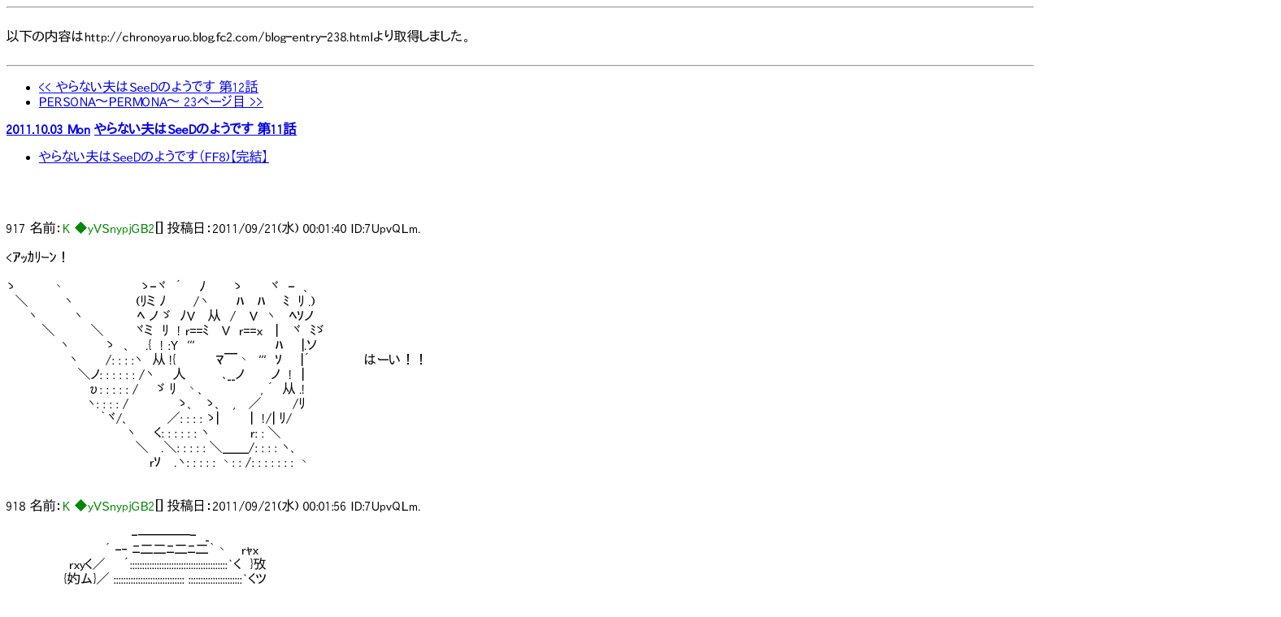

--- FILE ---
content_type: text/html
request_url: http://nitrogen.sub.jp/php/Viewer.php?URL=http://chronoyaruo.blog.fc2.com/blog-entry-238.html
body_size: 29829
content:
<html><head><meta http-equiv="Content-Type"content="text/html; charset=utf-8"><meta name="viewport" content="width=1600,maximum-scale=1.6,minimum-scale=0.1,user-scalable=yes" /><link rel="stylesheet" type="text/css" href="textar.css"><title>http://chronoyaruo.blog.fc2.com/blog-entry-238.html</title></head><body>		<!-- ヘッダ -->
		<div style="zoom:490%">
			<script type="text/javascript">
				var nend_params = {"media":38289,"site":206004,"spot":582295,"type":1,"oriented":1};
			</script>
			<script type="text/javascript" src="https://js1.nend.net/js/nendAdLoader.js"></script>
		</div>
		<HR>
				

				
		<!-- フッタ -->
		<script type="text/javascript">
			var nend_params = {"media":38289,"site":206004,"spot":582296,"type":2,"oriented":1};
		</script>
		<script type="text/javascript" src="https://js1.nend.net/js/nendAdLoader.js"></script><BR>以下の内容はhttp://chronoyaruo.blog.fc2.com/blog-entry-238.htmlより取得しました。<br><br><hr><div id="main">
				<!--Liquid[1]-->

<ul class="navi pNavi" id="nTop">
<li class="preNavi"><a href="http://nitrogen.sub.jp/php/Viewer.php?URL=http://chronoyaruo.blog.fc2.com/blog-entry-239.html" title="Newer Post">&lt;&lt; やらない夫はSeeDのようです 第12話</a></li><li class="nexNavi"><a href="http://nitrogen.sub.jp/php/Viewer.php?URL=http://chronoyaruo.blog.fc2.com/blog-entry-237.html" title="Older Post">PERSONA～PERMONA～ 23ページ目 &gt;&gt;</a></li></ul>



<div class="eContent" id="e238">
<div class="fLine">

<h2 class="eTitle"><a href="http://nitrogen.sub.jp/php/Viewer.php?URL=http://chronoyaruo.blog.fc2.com//blog-date-20111003.html">2011.10.03 Mon</a> <a href="http://nitrogen.sub.jp/php/Viewer.php?URL=http://chronoyaruo.blog.fc2.com/blog-entry-238.html" title="Permalink : 238">やらない夫はSeeDのようです 第11話</a></h2>

<ul class="eCategory"><li><a href="http://nitrogen.sub.jp/php/Viewer.php?URL=http://chronoyaruo.blog.fc2.com///blog-category-12.html">やらない夫はSeeDのようです（FF8)【完結】</a></li></ul>

<div class="eBody">
<div class="aa"><br><br><br>917 名前：<span style="color:#008800">K ◆yVSnypjGB2</span>[] 投稿日：2011/09/21(水) 00:01:40 ID:7UpvQLm.<br><br><ｱｯｶﾘｰﾝ！<br><br>ゝ　　　　丶　　　　　　　　 ゝ-ヾ　´　　ﾉ　　　ゝ　　　ヾ　-　、<br>　＼　　　　ヽ　　　　　　　(ﾘミ ﾉ　　　/ヽ　　　ﾊ　 ﾊ　　ﾐ　ﾘ .)<br>　　 ヽ　　　　ヽ　　　　　　ﾍ ノ ゞ　ﾉV　 从　/　 V　ヽ　 ﾍｿノ<br>　　　　＼　　　　＼　　　 ヾミ　ﾘ　! r==ﾐ　 V　r==x　 |　 ヾ　ﾐゞ<br>　　　　　　ヽ　　　　ゝ　、　 .{　! :Y　'''　　　　　　　　　ﾊ　　|.ソ<br>　　　　　　　ヽ　　　/: : : :ヽ　从 !{　　　　 ﾏ￣丶　'''　ｿ　　|´　　　　　　はーい！！<br>　　　　　　　　＼ノ: : : : : : /ヽ　　人　　　　､__ノ　　　ノ　!　|<br>　　　　　　　　　υ: : : : : /　　ゞ ﾘ　丶、　　　　　　, ´　从 .!<br>　　　　　　　　　ヽ: : : : /　　　　　 ゝ、　ゝ、　,　 ／　　　 /ﾘ<br>　　　　　　　　　　 ｀ヾ/、　　　　／: : : : ゝ|　　　 |　!/| ﾘ/<br>　　　　　　　　　　　　　 ヽ　　く: : : : : : ヽ　　　　 r: : ＼<br>　　　　　　　　　　　　　　 ＼　 .＼: : : : : ＼＿＿/: : : : ヽ、　<br>　　　　　　　　　　　　　　　　rｿ 　.ヽ: : : : : 丶: : /: : : : : : : 丶<br><br><br>918 名前：<span style="color:#008800">K ◆yVSnypjGB2</span>[] 投稿日：2011/09/21(水) 00:01:56 ID:7UpvQLm.<br><br>　　　　　　　　　　　　　　-────-　_<br>　　　　　　　　　　　´ -‐ ﾆ二二ﾆ二ﾆ二｀丶　 rｬx<br>　　　　　　　rxyく／　　´::::::::::::::::::::::::::::::::::::::::`く　}攷<br>　　　　　　 {妁ム}／ ::::::::::::::::::::::::::::: ::::::::::::::::::::::`くツ<br>　　　　　　 ﾏ弐,/ ::::::::::::::::::::::::::::::::i::| ::::::::::::: :::::::::::::'.<br>　　　　　　　i::∨ ::::::::::::::::ｉ::::| :::::::: i∧:::::::ｉ::::| :::: i::::::::<br>　　　　　　　| :::::::::: |::::::::::|::::|:::::::::ｉ:|　|:::::::|::::| :::: | :::: |<br>　　　　　　　|::ｉ::::::::::Ｌ::::::土士::::_｣ﾘ　Ｌ:::土士⊥l ::r┘<br>　　　　　　　|::|::::::::::::|r‐rテi〒　　　　‐rテi〒r|::::: |　　　　　…毎回毎回この数レスは<br>　　　　　　　|::|::::::::::::|　弋.(ソ　　　 　 弋(ソ．.::::::::|<br>　　　　　　　|::|:::::i: ::ｉ|　､､､　　　　　 .　 　 ､､ |i::: ｉ:|　　　　　必要ないんじゃないか？<br>　　　　　　　|└rﾍ::八　 　 　 　 　 　 　 　　 八:｣ﾘ<br>　　　　　　　|:::个ｰ'⌒丶　　　　　　_　 　　 ｲ:::::|<br>　　　　　　　|:::::ｉ::::::::::i:::::个ﾄ　　　´　 　 イ ::i::::::|<br>　　　　　　　|:::::ｉ::::::::::i :::::fﾞﾊ　　　｀ 瓜ｨ7ｉ:::::i::::::|<br>　　　　　　　|:::::ｉ::::::::::i::::斗 ハ　　／ 　 ﾚﾍ;_i::::::|<br>　　　　　　　|:::::ｉ_　-‐'´　{　 r}yく　　／　　‐-　l､<br>　　　　　　　|/⌒＼　　　ⅥY薔VIく　　　　　／⌒＼<br>.　　　 　 　 /::.:}::.::.::＼　／个=个ﾍ ＼＿,／::.::.::/::.ハ<br><br><br>　　　　 　 　 　 　 　 　 ⌒＼<br>　　　　　　　　　　　　＿＿　） ）<br>　　＿＿　　　-ァ　´　　　　＜ー-<br>／/　　'⌒ く／　　／⌒　　 　⌒ヽ ＼<br>: :,'　 :/　／/ 　 ／　　　　　　　　　 ＼＼<br>: :i　:/　-=/ 　 / 　 ∧.　/| 　 　 :|　　　丶ト<br>乂_:｛_:彡/　 　 　 /|_/∨│ 　 :|人／ 　 小／ヽ<br>: : : : : : /　　　　 〃⌒ヾ _|/i :/:i／|/| 　　| ∨ｰ} 　　　　ひ、必要だよ！<br>/: : : : /| 　 :i :|/ {{　　　}} ｀ |/〃⌒Yﾍ 　 |　Ｌノ<br>∨: : /:_| 　 :i :| 　ゞ _,,,ノ　　　 {{　　}}　|: 八│ 　　　　　わたしの大事な出番だし！<br>/＼/:/ | 　 :i :| ／／ 　 　　　　ー ''　 |/　　|<br>: : : :人_| 　 :i八　　 ／￣￣｀ヽ　／／{　 　 |<br>i : : : : : | 　 :|　　　/　　　　 　 |　　　　}<br>| :/|: : : | 　 :|､　　　　　　　　　|　　　.ｲ!:　　,′<br>|/ :|/| 八　 :| :＼｛　　　　　　 」　イ: : :|:　 /<br>-::=ミ＼/＼:ﾚ'∨　　　ｰ=ｧ:≦: : :/! : : i/|/<br>.::.::{{.::.::. ￣.::.: 〈　　　　 ∧: :/|／ :|:/|/　<br>＼::＼.::.::.::.::.::.::.:＼　　 ﾍ.:｀'＜<br><br><br>919 名前：<span style="color:#008800">K ◆yVSnypjGB2</span>[] 投稿日：2011/09/21(水) 00:02:15 ID:7UpvQLm.<br><br>　　　　 　 　 　 　 　 　 ⌒＼<br>　　　　　　　　　　　　＿＿　） ）<br>　　＿＿　　　-ァ　´　　　　＜ー-<br>／/　　'⌒ く／　　／⌒　　 　⌒ヽ ＼<br>: :,'　 :/　／/ 　 ／　　　　　　　　　 ＼＼<br>: :i　:/　-=/ 　 / 　 ∧.　/| 　 　 :|　　　丶ト<br>乂_:｛_:彡/　 　 　 /|_/∨│ 　 :|人／ 　 小／ヽ<br>: : : : : : /　　　　 〃⌒ヾ _|/i :/:i／|/| 　　| ∨ｰ} 　　　　あ、始まっちゃう！<br>/: : : : /| 　 :i :|/ {{　　　}} ｀ |/〃⌒Yﾍ 　 |　Ｌノ<br>∨: : /:_| 　 :i :| 　ゞ _,,,ノ　　　 {{　　}}　|: 八│<br>/＼/:/ | 　 :i :| ／／ 　 　　　　ー ''　 |/　　|<br>: : : :人_| 　 :i八　　 ／￣￣｀ヽ　／／{　 　 |<br>i : : : : : | 　 :|　　　/　　　　 　 |　　　　}<br>| :/|: : : | 　 :|､　　　　　　　　　|　　　.ｲ!:　　,′<br>|/ :|/| 八　 :| :＼｛　　　　　　 」　イ: : :|:　 /<br>-::=ミ＼/＼:ﾚ'∨　　　ｰ=ｧ:≦: : :/! : : i/|/<br>.::.::{{.::.::. ￣.::.: 〈　　　　 ∧: :/|／ :|:/|/　<br><br><br>　　　　　　　　　　　　　　　　 ,'::::::::,':::::::::::::::,'|::::::::|::::::::::::::|:::::::::',::::::|<br>　　　　　　　　　　 　 　 　 　 i:::::::::i_il:::::i:::::,' l:::::::::!::::l:::::::::!::::::::::|:::::ｉ<br>　　　　　　　　　　 　 　 　 　 |!:::::::|. ﾄミﾄ､::! |::::::/:::/_:::_/!:::::::::::!:::,'<br>　　　　　　　　　　　　　　　　 ヽ:::::l', ｀弋ソ｀ ￣ ´弋_ソj'::::::!::/!::　　　　　やらない夫はSeeDのようです<br>　　　　　　　　　　　　　　　 　 /＼Y ''''''　　　　　　,,,,,,,,/:::彡'/::i<br>　　　　　　　 　 　 　 　 　 　 /イ´ ヽ 　 　　｀ 　 _　　ム' r':´:::::| 　　　　　スタートだ！<br>　　　　　　 　 　 　 ,､　 ,　 ´　　　　　＞､　ﾏ:::::::丿　 ｲ:::::!::i:::::::|<br>　　　　　　　　　　/　∨　　　　　　　 ヽ斤＞-　イ彡∧::::l:::!::::: !<br>　　　 　 　 　 ∧/ / ∧　　　＿ 　 ｨ | /:ｲ＞へ＜´/:::::＼:::!::::::|<br>.　　　　　　__/／V　　　ﾄ ∧:::::l::::::人Y｛ミ斥ｸｲ}::'´:::::::::::::::＞へ<br>　　　　　/:://　　 ヽ／ヽ´= }::/r' i_／ /ﾄ ﾆﾆﾄ<＼＿::::／:::::::::::::ヽ<br>.　　　　/::/／　　イ∨- ﾍ -ﾚ<　＼,　' /　´ il　∨　　Y::::::::::::---へ<br>. 　 　 /:／　ィ:∧´ |´─‐{ =!.人<　 ト-个ｰ＿∨　　　!::::／::::／:::::::ﾚi<br>　 　 /::::::´::::::::::∧._ﾄﾍ　＞ﾍ|:::::::｀X ＿　＿ii､_l　　　∧/:::::::⌒ヽ＼i. |<br>. 　 /::::::::::::::::::::::::∧￣＼卞┘::::::::::>　V´７´　.!　　 ,'⌒ヽ彡:::::ミ:∨j｀<br>.　 i::::::::::::::::::::::::::::::::∨ T´::::::::::::／ rﾍ　∨　_ ｲ｀､　　￣ Y´|::::::::ヽ＼<br>　 i:::::::::::::::::/￣￣　　/::::::::::イ＝´--＜ イ´　　､ ／　 　 ﾄ､il⌒ヽ:::∨<br>　　￣￣￣　　 　 　/､彡--人　　　　 ｀ 　 　 ／　　　／　ｉ|ﾄ､ﾆ{::::::!<br>　　　　　　　　　　　 ｢{＞､ < i! oー─‐'⌒＼/　 　 ／　　,　ヽ.＼´ﾚ<br>　　　　　　　　　　　_Y::/::::＞-､＿ |　 ／/ /｀ヽ　´　　／ 　 ﾉ　　>ﾍ<br>　　　　　　　　＿／::::＼::::::::::::::::::::＞!/´　/'　/ ＼_　´ 　 ／|｀＜ヽ　><br><br><br>920 名前：<span style="color:#008800">K ◆yVSnypjGB2</span>[] 投稿日：2011/09/21(水) 00:02:31 ID:7UpvQLm.<br><br>　　　　　　　　　　　　　　　　　　　　　　　　　　　　　　　　　　　　,-'‐―- ､<br>　　　　　　　　　　　　　　　　　　　　　　　　　　　　　　　　　　,_ﾉミ､'＼､:::::::ヽ<br>　　　　　　　　　　　　　　　　　　　　　　　　　　　　　　　　　／/,,||､ミ-､‐､::::::'-､_<br>　　　　　　　　　　　　　　　　　　　　　　　　　　　　　　　　,〟十li/'''ヽ､､,,,=‐‐''-､ﾐ<br>　　　　　　　　　　　　　　　　　　　　　　　　　　　　　,,〟''´::,､‐､:::ヽ"|／　　　　　'-、<br>　　　　　　　　　　　　　　　　　　　　,-――=ﾆ二フ//,,'ｖ::/(ヽ彡::::ー',,,,､-----―-|､<br>　　　　　　　　　　　　　　　　　　　　 ,,-‐'''"´／ﾌ/ﾐこ/ｌ'''‐-山―‐''´Ｔ=≡''"´￣｀''::ヽ<br>　　　　　　　　　　　　　　　　　　　　´　,-‐''´,彡/::::|＿,,,,,,,,,,＿,,,, -‐‐'｀‐''::::::::::::::::::::/ﾉ、<br>　　　　　　　　　　　　　　　　　　　　　"　 ｲ´//=,,,/:/(l（:::::::::::ヽ,,,-':::::::'':::::::::::::::::::::/ll||<br>　　　　　　　　　　　　　　　　　　　　　 /´/,l|/::::l､::::(､:::＼'ｴ-:::::,-―,:::::＝:::::::::::::::,l "'<br>　　　　　　　　　　　　　　　　　　　　　　 '　' ヽ::::::::::::''::::::::＼=:::‐-､,,,-='''::::::::::::::ノ　　　　　　　　　　　　　　　　　TM<br>　　 ､----, ､--,　､--,､-,　　,-､　､--,　　　 ､----,:::::,-､:::::､--,､-,::::,----､-'´,-、　 ,--、　､-,､-,　 ､--,､-,､-,-,,-,<br>　　　|:::|`､|　|::::|　 |:::`,.|::|　 .|:::::|　.|::::|　　　 /|:::|`､|::::|:::::|‐-|:::`,.|::|彡|:,､::,､:|　.|:::::|　 |::｢|::|　 |::| |::|　　|::::| |::|.|::||:||::|<br>　　　|:::|ﾉ|l|　|:::|　 .|:::::l |::|　 |::::::|　.|:::|　　　,|' |:::|ﾉ|l::::|::::::|‐-|:::::l |::|ll .|/|::|ヽl　|::::::|　 |::|.|,/　 |::V::|　　.|:::| .|:| |::||:||::|<br>　　　|:::::::|　 |::::|　 |::l､:l.|::|　.|::,､::|　|::::|　　　l,, |:::::::|ミ|::,､::|#_|::l､:l.|::|､ . ..|::|　　.|::,､::|　`､＼　　 |::::|　 .　|:::| |:| |::||:||::|<br>　　　|::;ﾍ|　 .|::::|　 |::;ﾍ｀:::|　|::|.|::|　|::::|　　　|､l|::;ﾍ|::::|::|.|::|=,.|::;ﾍ｀:::|l、　|::|　　|::|..|::|　_,＼::|　　|:::|　　　|:::V:l .|::||:||::|<br>　　　|:::|　　 .|::::|　 |::|　l:::|　|:::H::|　|::::|/|　　|i..|:::|:::::::|::Ｈ::|ミ,|::|　l:::|彡　|::|　　|.:::H:::| .l::| .|:::|　　|::|　　　 |::::::| .|::||:||::|<br>　　　|:::|　　 .|::::|　 |::|　ヽ|　|::| .|::| .|::::::::|　　|,,.|:::||i､::|::| .|::|ｰ|::|　ヽ.|i|　 .|::|　 .|:::| .|::| .|::| |:::|　　|:::|　　　 |:::::| .|::||:||::|<br>　　　'‐'　　 .'―'　 '‐'　　‐ '－''－''――'　｀|:::'‐‐'|＼‐' ''‐' '―'´　‐　　―　 '－' '‐'　'ー‐'　　 ―　　　　―　'‐''‐'‐'<br>　 ￣￣￣￣￣￣￣￣￣￣￣￣￣￣￣￣T￣ｔl|￣ヽ＼＼＼￣￣￣￣￣￣￣￣￣￣￣￣￣￣￣￣￣￣￣￣<br>　　　　　　　　　　　　　　　　　　　　　　　　 |:::|　｀､　　'l､::::::＼'‐､<br>　　　　　　　　　　　　　　　　　　　　　　　　　'ii|　　l､　　'、:､::＼''-､､　　　　　 やらない夫はSeeDのようです<br>　　　　　　　　　　　　　　　　　　　　　　　　　|;;ヽ　　'　　 ＼l､::‐＼｀-､<br>　　　　　　　　　　　　　　　　　　　　　　　　　 |､､l　　　　　　＼:::ヽ＼　''-､　　　　 　 　 ～第11話～<br>　　　　　　　　　　　　　　　　　　　　　　　　　　'l:::|　　　　　　　￣　　'-､　｀'-<br>　　　　　　　　　　　　　　　　　　　　　　　　　　 ヽl､　　　　　　　　　　　｀-､<br>　　　　　　　　　　　　　　　　　　　　　　　　　　　 ｀､　　　　　　　　　　　　　'-<br>　　　　　　　　　　　　　　　　　　　　　　　　　　　 　 ｒ､<br>　　　　　　　　　　　　　　　　　　　　　　　　　　　　　 ヽ<br>　　　　　　　　　　　　　　　　　　　　　　　　　　　　　　 ＼<br>　　　　　　　　　　　　　　　　　　　　　　　　　　　　　　　　'､_<br>　　　　　　　　　　　　　　　　　　　　　　　　　　　　　　　　　ヽ<br><br><br>921 名前：<span style="color:#008800">K ◆yVSnypjGB2</span>[] 投稿日：2011/09/21(水) 00:02:54 ID:7UpvQLm.<br><br><ティンバー><br><br><br>:::::::::::::　　　　　　　　　　　:::::::::::::::::::::::::::::::::::::::::::::::::::::::::::::::::::::::::::::::::::::::::::::::::::::::::::::::::::::::::::::::::::::::::::<br>:::::::::::: 　 ＼ 　 |　./　／　 :::::::::::::::::::::::::::::::::::::::::::::::::::::::::::::::::::::::::::::::::::::::::::::::::::::::::::::::::::::::::::::::::::::::::<br>::::::::::　　 　 ＼ | /／　　　　::::::::::::::::::::::::::::::::::::::::::::::::::::::::::::::::::::::::::::::::::::::::::::::::::::::::::::::::::::::::::::::::::::::<br>::::::::::　 ──　○　──　　　（:::⌒) 、:::::::::::::::::::::::::::::::::::::::::::::::::::::::::::::::::::::::::::::,'⌒⌒ヽ、、::::::::::::<br>:::::::::: 　 　 ／/ | .＼　　　　　（⌒..:.　`):: ）:::::::::::::::::::::::::,'⌒ヽ:::::::::::::::::::::::::::::::（:::.　　(::.　） ）:::::::::<br>::::::::: 　 ／　/ . |　　.＼　　 　>:::..　　...　）～、　　　 ,（:::...　　）、　　　　,'⌒:::.（::::,.　　／::ヽ :::::::<br>:::::::::::::　　　　　　　　　　　　 ::::::::: ITTTTTTTTTTTTTI 　_|_　　 　 ＿＿＿＿＿＿　 　 |FF|ﾆ|<br>　　　　_____________ 　 　 　 　 　 ／|￣￣￣￣￣￣￣~!　iﾆi. 　 　 | FFFFFFFFF |　　/二ﾆ,ハ<br>　 　 . |IIIIｌミ|三三|ﾞ　＿＿＿＿|ミ| LL LL LL LL LL |　iﾆi,_＿＿| FFFFFFFFF |　　|EEE|日<br>￣￣|!|IIIIｌミ|三三|　|田田田田|ミ| LL LL LL LL LL |ll.|＿＿|.|＝＝／＼＝＝|.|￣￣|「|￣￣<br>lllllllll |!|IIIIｌミ|三三|　|田田田田|ミ| LL LL LL LL LL |ll.| ﾛ ﾛ 「￣￣￣￣￣￣| |　田 |「|　 田<br>￣￣. |IIIIｌミ|三三| |￣￣:￣￣ﾞ|ミi LL LL LL LL LL |ll.| ﾛ ﾛ .|.l⌒l l⌒ｌ ｌ⌒l l´| | 　 　|「|<br>　 . . . |IIIIｌミ|三三||　　 　:　　　:ﾞ| | LL LL LL LL LL |ll.| ﾛ ﾛ .|.l⌒l l⌒ｌ ｌ⌒l l´| |　田 |「|　 田<br>　 . . . |IIIIｌミ|三三||　　 　:　　 　 :ﾞ||LL LL LL LL LL |ll.| ﾛ ﾛ .|.l⌒l l⌒ｌ ｌ⌒l l´| | 　 　|「|<br>　。＿＿_＜＞ ＿＿＿＜＞＿＿＿＿＜＞＿＿＿＿＜＞＿＿＿＿＿＜＞＿＿＿　三 ≡─<br>　 |日=　-Ｐ::￣Jｒ::::ii　田┌┐田　田┌┐田|　田┌┐田　田┌┐田|　田┌┐田　 三　　≡─<br>　 |)＿l|＿ヽ＿;;;;;;;;;;;|______,| |,|___＿_＿.| |,|__,,,,|______,| |.|___＿_＿.| |,|__,,,,|______,| |,|_;:;:_三 三 ≡─<br>　　 ○◎∪○○─○∪◎○~○○ﾞ────"◎○~○○ﾞ────"◎○~○○─<br>╂╂╂╂╂╂╂╂╂╂╂╂╂╂╂╂╂╂╂╂╂╂╂╂╂╂╂╂╂╂╂╂╂╂╂╂╂<br><br><br></div>
</div>

<div class="eBody" id="more">
<div class="aa"><br><br><br>922 名前：<span style="color:#008800">K ◆yVSnypjGB2</span>[] 投稿日：2011/09/21(水) 00:03:23 ID:7UpvQLm.<br><br>　　　　　 ／￣￣＼<br>　　 　 ／ 　 ノ 　ヽ ＼<br>　　 　 |　 （ ●） （●）|<br>　　 　 |　 　 （__人__） |　　　…なんとか目的地に着いたようだな<br>　　　　| 　 　 ｀ ⌒´　|<br>　　　　 |　　　　　　　|<br>　　　 　 ヽ 　 　　　/<br>　　　　 _,,ゝ　　　 (,_<br>　　　/´　 `ー-一´｀ヽ<br>　　 /　　､　　　　　 ,　|<br>　　/ 　 ﾉ　 　 　 　 |　 l<br>　 （ 　y'l　　　　　　 l_　|<br>　　ヽ　ヽ.　 　 　 　 |'　}<br>　　　＼ｿ｀ー─‐一ヾ/<br>　　　　 |　　　 ij　　ﾉ<br>　　　 　 |　　　|. 　 |<br>　　　　　|　 　 | 　 l<br>　　 　 　 i'　　,}　 ,ﾉ<br>　　　　　 l　　 |　/<br>　　　　　 |,＿､|,/<br>　　 　 　 （ﾞ　　）)<br><br><br>　　　　　　　　 ,　= ,二二 _丶､<br>　　　　　 , ｨ彡'′::.::.::.::.::.::.:::｀丶､､<br>.　　 　 , '//::.::; -‐ 77了￣ト ､::.::.::＼<br>　　　 / ,' ﾑイ l | l | l |{!::.::.:l} l| lヽ::.::.:}､<br>　　　,′i |ｌ l ｌ ｌ ｌ l | l |{!::.::.:l} l| ｌ|{i｀ヽjﾊ<br>　 　 |ｌ l i |l l | | ｌ l | l ｌ{!::.::.｣} !l l|{!::.:l}l| |<br>　 　 !| l i |l l | ｌ | l | l l丁丁! l ! |{!::::l}ｌ! !<br>.　　 |l| l i |l H┼ｋ | ｌ | ｌ H┼H-!{L::｣l| |　　　　…あの人も逝ってしまったわ<br>.　　 !ｉ| l i | れﾌ卞 　 　 やﾌ下j l|　! ｌ｜<br>　　 j八ﾄヽヽ ゞ-′　　　 ヾ-' / / ,' /ﾉ|<br>　　,'ﾊl ﾄr-ﾍｰ'　　 　 　 　 　 ｀ｱ７了,' |<br>　 / ! l l ! ｌ| 丶、　　 -　　　, ｲl ,' // ,｜<br>. / ; ! | l l ll　l| <＞　 _　 ＜ｌ>j !ﾚ / /l |<br>/,'/ j/ﾊヽjl　ﾙ-Jj几几几爿厶 j/ / l| !<br>,'/; // ﾊ＞イ/冖-=-=-=-=冖ﾐ/ /､｣| |<br>// ＞:'´ ノノ　＿_　　　　 _＿ / / l::.::｀丶、<br>/ /:::...:::ﾉﾉ＾ミ=x、　　 　 　 r彳/ﾘ l::.::.::.::.::<br>　':::...:::ﾉﾉ::.::.:'⌒ヾう_＿_r'⌒７/八（::.::.::.::.::<br>」|:::...:ﾉﾉ::.::.::.::.::.::.::.::.:.::.::.::.::.:::{ l {::.::）)::.::.::.::.:<br><br><br>923 名前：<span style="color:#008800">K ◆yVSnypjGB2</span>[] 投稿日：2011/09/21(水) 00:03:53 ID:7UpvQLm.<br><br>-＼＼ 　 , ィ'　´　　　　　　`´ ヾ <　　　 ￣`Y<br>＼ ＼ >'´　　　　　 　 　 　 　 　 　 ＼　　／ | 　　　　　　　な<br>　　／　　　　　　　　　　　　　　　　　　 く 　 　|　　　 な<br>　/　　　 /　 /　/ 　 /＼　＼ ＼　＼　､＼ 　 |　　　　　 　 ん<br>_/　 /　 /　 /　/l　 / 　 ＼　 l丶 Ｘ　丶 ヽヽ　|　　　ぞ<br>,' 　 l 　 l　 /l　/ | /　　 　 ＼ i Ｘ　ヾ　＼ヽ i　|　　 　 　 　 だ<br>i　　|　 `ト､i_| / | /　　　　 　 >=ニ､ヾ＼ ヽl/　|　　　な<br>|　 |　　,1 / Ll＞/､　 　 　 　 ｆrひﾊ　ヽ＼ﾄi　│　　　　　　 そ<br>r ‐ |　/ |/ /　ｨ'ｒひ､　　　　　｛ゝﾘﾘ 　 l}　|　　|　　　 ぞ<br>,r ‐､ /　　{!　 {i !Ｕﾘ　 　 　 　 `ー'' 　 ´ ├ ､ |　　　　　 　 れ<br>､ { (V　 　 ゝ　 ゞ-''　　　　　　　　　　　　l　_ >ﾌ　 　 !?　　 !?<br>ヽ ゝヽ　 l　　　　　 　 ＿ ......._　　　　 　 ﾉ ＼ ＼<br>　 >-－､ Ｕ　　 　 ,ｨ´　　　　　ヽ　　 　 /┌一　 l　 　 _　- ― -<br>∠ 　 　 ＼　　 　 f　　　　　　　ﾘ 　 ,<´ヽl　　　　レ'´<br>　 |　　　　 > ､　　ゝ　　　　　　　,ィ´ 　 ＼<br>　 ' ´ i　／ ／ `'ヽー - --－ ' /　　　　　 ＼<br>　　　 ﾚ　／　　 　 ＼　　　　／　 ,へ　　　　 ＼<br><br><br>　　　　 　　_＞:::::::::::::::::::::::::::::::::::::::::::::::::::::::::＼<br>　　　　　∠:::::::::::::::::::::::::::::;::::;::::;::::::::::::;::::;::::::::::::ゝ‐<br>　　　　　　＞'¨ﾌ:::::::;::::'::::;::::///　l::::::;::::::;::::::::::＞‐<br>　　　　　イ:.::::':::::::::::::::::::/l/十ー l/vl::/l/l:::::::::::＼<br>　　　　　　フ::::::::::_::::::l/　l でテ　l/ .V 气ﾚ':::::::::ヽ、　　「教官が言ってたパスワードだよ。<br>　　　　　　／:': :/: ;t: l　　¨￣　 /　　!tﾌｿ;::::::::ゝ、<br>　　　　　　　/¨ヽ　 i:::ゝ　　　　　_ :　　¨ .;::::/｀　　　　　覚えてないのか？」ﾋｿﾋｿ<br>　　　　　　　　　　ｰﾍ　　　　　　　　　　 /"'<br>　　　　　　　　　　　 人　　　　r==、　 /<br>　　　　　 　　　　z ┤　 ＼　　　　　／<br>　　　　　　　　/　ヽ'　　　　｀　＞‐<<br>　　　　　　　 人　　 ＼　　: : : / : : : ＼<br>　　　　 ／￣ 亅　 /　 ;　　 : : :冫 : /　|<br>　　 ／　　　　 |　 /　 .入ー―‐': : :ゝ　|<br>. イ　　　　　　 レ'　　　 亅::::::::::/　 　>　＼<br><br><br>924 名前：<span style="color:#008800">K ◆yVSnypjGB2</span>[] 投稿日：2011/09/21(水) 00:04:29 ID:7UpvQLm.<br><br>　　 ／￣￣＼<br>　／　　 _ノ　　＼<br>　|　　　 （ ー）（ー）　　　（そういえばあったな…）<br>.　|　　　　 （__人__）<br>　 |　　　　　｀ ⌒´ﾉ<br>.　 |　　　　　　　ｎｌ^l^l<br>.　 ヽ　　　　　 |　　 ﾉ<br>　　 ヽ　　　　ヽ　く<br>　　　/　　　　　ヽ　＼<br><br><br>　　 　　 ＿_　　　　 ━┓<br>　　　 ／　～＼ 　　┏┛<br>　　／ ノ　　(●)＼　・<br>.　｜　(.／) 　 ⌒）＼<br>.　｜　　 （__ノ￣　　 ＼　　　（たしかマミさんが思いつきそうな…）<br>　　＼　　　　　　　　　 |<br>　　　　＼　　　　　　　/<br>.　　　　　 ＼　　⊂ヽ∩<br>　　　　　　/´　 　 (,＿ ＼.<br>　　 　 　 /　　　　　　 ＼. ＼<br>　 　 　 ./ 　 / 　 　 　 |. ＼ソ<br>　　　　（ 　y'　　　　　 .|<br><br><br>925 名前：<span style="color:#008800">K ◆yVSnypjGB2</span>[] 投稿日：2011/09/21(水) 00:04:54 ID:7UpvQLm.<br><br>　　　　　　　　　　　 |<br>　　　　　　　　＼　　__　　／<br>　　　　　　　　＿　（ｍ）　＿ﾋﾟｺｰﾝ<br>　　　　　　　　　　　|ミ|<br>　　　　　　　　／ 　.｀´　 ＼<br>　　　 　　　　　 ／￣￣＼<br>　　　　 　　　／　_ノ　 ヽ､.＼<br>　 　 　 　 　 | 　（●）（●）　.|<br>　　　　　　 　!　　（__人__）　 |<br>　 　 　 　 　 , っ　 ｀⌒´　　 |<br>　　　　　　 /　ミ）　　 　　　/<br>　　　　 　./　ノゝ　　　　　/<br>　　　　 　i　ﾚ'´　　　 　　ヽ<br>　　　 　　|　|／|　　　　 |　|<br><br><br>　　　　　　　　　　　　　 ､　 l　 l<br>　　　　　　　　　　　　　l: .＼ l　l<br>　　　　　　　　　　 ヽ￣: . : . :ﾄ l　　 ---　　　　　　　　 ／ ／<br>　　　　　　　　　　 ／: . : . :,　'´: . : . : . : . : . ｀ ヽ､　　/_.／-─ ｧ<br>　　　　　　　　　　 ￣ ‐ ／: . : . : . : . : . : . : . : . : .` <／: . : . ∠＿<br>　　　　　　　　　　　　 , ' : . / : /: .／ l: . ﾄ: . :l: . : . : .ヽ : . : . : . :／<br>　 　 　 　 　 　 　 　 / /: ,ｨ- ﾀ､／　　l: .l l: . :li: . :ヽ: . ヽ-　＿: ＼<br>　　　　　　　　　　　/ /: / l/,,l/　　　　ﾍ7~ヾ' ﾄ､: . :i: . : i　　　　￣ 　　　えんかんのことわりにみちびかれて！<br>　　　　　　 　 　 　 l/ l/ ,ｲ ｨﾋヽ　　　　 - ‐ ､ l ヾ : l : . l<br>　　　　　　　 　 　 　 { ! {　l{ いﾘ　　 　 ｆﾄﾊヽヾ　ヽ L : l<br>　　　　　　　　　　　　!l　　 ゞ= '　　　　{ い ﾘ　ﾘ　ヽ'-ヾ<br>　　　　　　　　　　　　 l　　　　　　　　　` ‐ ′　　 ハ l }<br>　　　　　　　　　　　／',.　　　r　 ... ＿_　　　　　　L ' ノ<br>　　　　　　　　　　- i : ヽ　　 {/　　　　 }　　　　/-‐ ': ＼<br>　　　　　　　　　　　L: ､ ｀>､ ゝ　　　　ﾉ　　 ,. ﾍ: . : . : .＿ヽ<br>　　　　　　　 　 　 　 　 V　　7 -＝ニ　-ｧ'´ヽ　ヽ､l＼l<br>　　　　　　　　　　　　　　　/::::::::i　　　 ／:::::::丶<br>　　　　　 　 　 　 　 　 　 /:::::;へ｀─ '´ィ:::::::::::::ヽ<br>　　　　　　　　　　　　　 /:::::/　　 ￣　　 ヽ::::::::::::丶<br><br><br>926 名前：<span style="color:#008800">K ◆yVSnypjGB2</span>[] 投稿日：2011/09/21(水) 00:05:28 ID:7UpvQLm.<br><br>　　　　　　　 /　　　　　　　　　/　　　　　 | 　 　 　 　 　 ハ　（こ|::ｉ|こ)　｜<br>　　 　 　 　 /　　　　 　 '　 　 ｉ|　　　　　　|　　　　 　 　 　 |　（こ|::ｉ|こ）　 !<br>　　　　　　 '　　　　　　｜　 　ｉ|　　　　　　| 　i|　 　 |　　　 |　（こ|::ｉ|こ）　 l<br>　　　　　　　　　　 ｜　ｉ|　　　ｌ|　　　　　　|　 l|　 　 |ｉ i　|　|　（こ|::ｉ|こ) 　 !<br>　 　 　 　 ｉ|　 ｜　｜　||　　　ｌ|　　　　　　|　 l|　ｉ| i || i　|　|　（こ|::ﾘこ) 　 l<br>　 　 　 　 ||　 ｜　｜　||　　　ｌ|　 　 　 　,ﾘ-‐l|_Ｔ|「 ||_l_｜ |　（こ|/xソ　　 l　　　ようこそティンバーへ<br>　　　　　　　　｜　｜　||=‐- 八 　　　´//　,斗-‐=芋ｱ｜ |i　 У::く　　 　 l<br>　　　　　　 、 八　八　l｣L二. _ミヽ　__// 〃　ｒし::;リ　|i |　|i 〃:::/:/＼ 　　l　　　こちらです<br>　　　　　 　 ＼　 >＜｀ヾ｢　ｒし心　　　　　 　 ゝ‐=' ^ 八　'|i l:::::::|::ﾄ､ノ 　 | l<br>　　　　　　　　 ヽ|　　{/ハ　ゝ-‐′　　 　 　 　 　 　 /　 / |i l:::::::|::|　　|　 |｜<br>.　　　　　　　 　 ||　　{　　}　　　　 ,　　　　　　　　　/＿//_川:::::::|::|　　|　 |八<br>　　　　 　 　 　 八＼ ＼八　　 　 　 　 　 　 　 　 　 　 ／i | l::::::ﾙ' |　 |　 |　 ＼<br>　　　　　　　　　　 ヽ >く　 丶、　　　ヽ　フ　　　　　 イ　　 | |￣|　 |　 |　 |　　　＼<br>　　　　　　　　　　　　　 川_|　i＞　　　　　　　　イ　 厶-=ァ-‐ｧ＞ァ-┴=ミ 　＼　 ヽ<br>　　　　　　　　　　　　 〃:::::::｀アｱＴ⌒≧=≦、-‐＜ ￣う-‐ｧく/⌒ｱ.:::::::::::::::丶、 ヽ ハ<br>　　　　 　 　 　 　 　 /.::::::::::::〔　{_｢￣/.:::∧::::.＼ｙ'⌒'＜こﾌ:::/⌒ｱ.:::::::::::::::::::::::::＼　　|i<br>　　　　　　　　　　　/.:::::::::::/〔　{んく〈::::ん'ﾍ::::::ノ｀Ｙ⌒ｱ:::::::/⌒ｱ:::::::::::::::::::::::::::::::::::＼八<br>　　　　 　 　 　 　 /.:::::::::::::厂У　　 ｀７７⌒|:::|こし:::::/.::::::/⌒ｱ:::::::::::::::::::::::::::::::::::::::::::＼ ヽ<br>　　　　　　　　　 /.:::::::::::::/　 `ァく＿,/ /'⌒'|:::|/.:::::::/.::::::/⌒ｱ{:::::::::::::::::::::::::::::::::::::::::::::::::|　|<br><br><br>　　　　　 　 　 　 ／￣￣￣＼<br>　　　　　 　 　 ／　　　　 　 　 ＼<br>　　　 　 　 　 /　　 　　　　　:::::::::ヽ<br>　　　 　 　 　 |　　　 　　　::::::::::::::::|<br>　　　 　 　 　 | 　 　 　 　::::::::::::::::::|　　　　　　　　　　　　 　 　 　 ﾄ､　ﾄ､　∧<br>　　　 　 　 　 | 　 　 　 :::::::::::::::::::::l　　　 　 　 　 　 　 　 　 　 |＼ｉ:.:.ヽ|:.∨:.:.Ｖ|／|<br>.　　r‐ぅ__　　 |　　　　::::::::::::::::::::/　　　　　　 　 　 　 　 　 弋´:.:.:.:.:.:.:.:.:.:.:.:.:.:.:.:.:.:.:.フ<br>...（⌒　厂　　 |　　　　 :::::::::〃/　　　　　 　 　 　 　 　 　 ＜:.:.:.:.::.:.:/^.:.:.:.:.:.:.:.:.:.:.:.:.:.＞　　当「どうした？やらない夫」<br>　 ｀　´　　 　 ＼、__　　:::::::::（　　　　　 　 　 　 　 　 　 ＜:.:.:./:.:..:/!:.:.:.:ﾊ:.:.:.:.:.:..!.::.:.:.＞<br>　　　　　　 　 　 　 _）_ =＝＝＼　　　　　　 　 　 　 　 .厶:.:.:.!:/Ｖ┼!:.:| ┼!､!:.:.|:.:.:.:...＞　や「ちょっと自信がなくなってきた」<br>　　　　　 　 　 　 ／　 　 :::::::::::::: ＼　 　 　 　 　 　 　 　 厶小 rｬ‐ !V　rｬ‐ぃ小::..::之<br>　　　　 　 　 　 /　　　　　::::::::::::::::::::ヽ　　　　　　　　　　　 八,!　￣ ,!　　￣　|f .}.:.::ﾄ､<br>　　　　 　 　 　 |　　　　,　::::::::::::::::::::: i　　　　 　 　 　 　 　 　 ﾊ　　 ｀ '　　　 ﾑｨ.:|ヽ!<br>　　　　 　 　 　 |　　 　 |　::::::::::::::::::::: l.| 　 　 　 　 　 　 　 　 　 ＼　 - ､　 ,ｲⅣV<br>　　　　 　 　 　 |　　 　 l　:::::::::::::::::::::| |　　　　 　 　 　 　 　 　 　 ﾑ|` -　　Ⅳ<br>　　　　 　 　 　 |　　 　 |.　::::::::::::::::::::|. l 　 　 　 　 　 　 　 　 　 ＿_ｉ 　 　　{<br>　　　　 　 　 　 l　　　　|　::::::::::::::::::::|.│　　　 　 　 　 　 .,. -＜ヽ　`ｰ―― 予-､_<br>　　　　　 　 　 /　　　 ﾉ　::::::::::::::::::::|　|　　　 　 　 　 .／　　　　　 ￣￣￣￣ ／　＞､<br>　　　 　 　 　 / 　 　 /　:::::::::::::::::::::l / 　 　 　 　 　 ∧　　　　　　　　　　　　　　　　　 ＼<br>　　　　 　 　 （ヽ､__,/＿＿__ 　_＿,У　　　　　　　 /　!　　　　　　　　　　　　　　　　　 / ﾊ<br><br><br>927 名前：<span style="color:#008800">K ◆yVSnypjGB2</span>[] 投稿日：2011/09/21(水) 00:05:58 ID:7UpvQLm.<br><br>　　　　＿＿＿　　　　　　　__............　____...:: --------:::..____<br>　 　　´ ﾊx'´ﾊ｀ヽ　　,.-'''"~..｡--'''"",.: -----'''ｷ＝＝ｷ''---ﾐヽ<br>　 　 　　X _Vi'二ﾆ!-''''"^　　　　　 （ 　＿＿＿ｷ＿＿ｷ＿＿_ヾl<br>　 　　__=!ﾆ-''"　.:=.iﾆ!　=　-=''i　l|~l|　　　　　　ｷ￣￣ｷ　　　　ｷ<br>r::''ﾆ"　　　 ｰ....... ..:i:::ｌ:::|| |.|｢|| |　l||].|　　　　　　ｷ　　　ｷ　　　　ｷ<br>|rｉ::ll::ｉｉｉｌｌｌ|:||:|ll|:||:|:|::|. |:::|| |.||:|| |　l||:|.|　　　　　　ｷ　　　ｷ　　　　ｷ<br>|l:l.∥|||||||:||:|ll|:||:|:|::|. |:::|| |.||:|| |　l||:| |　　　　　　ｷ　　　ｷ　　　　ｷ<br>|ljl..ll..ｌｌ!!!!!.||.ｌllｌ.ｌｌ.ｌ.ｌ..ｌ. ｌ...|| |.||.|| |　l||:|..ﾄ────ｷ====ｷｰ──:ｷ<br>|≡ll≡≡≡lll≡≡≡≡≡|≡|≡|≡≡≡≡≡≡≡≡≡≡≡≡|<br>ｷ._-＿''''　　l.l　　　　.......___|. |. |___l_l__::::　[■□]._|＿＿__|_[□■],'<br>､,|l :」　「「T"''''''''┬-:ﾆ....__└--!　:-! ￣__＿＿＿|＿＿__|＿＿_ ,'<br>　　　"u.l:_|讐讐|:|　l:::|:::::| ~||⊂~ﾆﾆjl:i:-───i┬' [x;ｺ] |┬┬i'<br>　　　　　　　""''=L_l:::L__|__.llﾋ(ﾛ) 　｢|.l.　 |只ll__H=======├┘|<br>　　　　　　　　　　　｀"　　ｰ__ｌ_=''）. ｌ」. l＿＿＿＿__|:l)二)＿＿_|<br>　　　　　　　　　　　　　　　　　　~"''''-ｷ,ｰ───┘　└──┘<br><br><br>　　　　　　　　',　　i　　　　　　 　 　 　 　 　 　,'.　,'<br>　　　　　　　　 '､ 　!　　_,.､ - '''''''''''''''' ‐: ､.,_　i　 i　　　／<br>　　　　　 _,.....､､.',..,,i､ '"　　　　　　　　　　　 `ヽ､i　　, '　　 ,. -''<br>　　 ,. - "　　　 ／　　　 　 ,　　 ,､　　､　　　　　 `:､:'_,,,,,∠,,_<br>　∠_　 　 　　,:' 　, 　,ｨ___,:'! ,/ ,:'　'､　 i`､　 ､　　　 `､'"　　　"':-.､_<br>　 , '´ 　　　./,:'´.,',.-/! ,:' .i"7y'. 　　'､-!‐`､､,!､　　 　 ',　　　　 ヽ､-`　　　ティンバーついたのにまた<br>.　'-‐ 7　, '/ｨ　,ｨ　/ ,ﾚ-.､i,'i'' 　 　 　 ',i_,,,_ '､i`!､ ', ',　 ',,　　　　　 `､<br>.　 　 ﾚ'´ /'.,' /,i /,.:' rヾ''ヽ` 　 　 　 ',:-､､,"ヾ ',　.! i　 .i `ヽ､　',￣　　　　でんしゃにのるのか？<br>　　　　　　,'ﾚゝi,:','　i::`!iiii:::i　　　　　iヽ:'iii,::',　'､ ', i, !..., i.　　 `ヽ'<br>　　　　　　!　! .i. i,　',::ヾ:':::,'　　　　　!:::iiiiii::::i　 i　',i 'i,-,ヽ<br>　　　　　　',　 i　　　 ' ‐‐'´　　　　　 '､`"::ノ　,:'　　,' ', '　!<br>　　　　　　 ヽ.i　　　　　 　 　　 　 　 　￣ 　　 !　 / .ﾉ　/<br>　　　　　,.:'"　i　　　　　　　_,,,,,........,_　　　　 ,'　! , `´,.,::'<br>.　　　∠, 　 　 '､　　　　,:'"　　　　　ヽ　　　 `'' ,:'"''"　`ヽ､<br>　　　　 ,'　　　,.:'ヽ、　　!　　　　　　　 !　　　 ,.:'､　　　　 ,....'..､<br>　　　　 ''"~i ,:'　　 `ヽ､ ' .､.,,,,,,,_____,.. '　 .,.､:'　　 `:､　,､　i<br>　　　　　　 '´　　　　　,"'‐- .............. - ''´:!. `､　　　ヽi　"`<br>　　　　　　　　　　　 , '　 i::::::::'､　 ,.::'::::::::,'　　`､<br>　　　　　 　 　 　 　/　　 ',::::::,:''=､'､::::::::,'　　　　'､<br>　　　　　　　　　　/　　!　 ':; ' `'''´ .'､::,:'　　i 　 　 '､<br><br><br>928 名前：<span style="color:#008800">K ◆yVSnypjGB2</span>[] 投稿日：2011/09/21(水) 00:06:27 ID:7UpvQLm.<br><br>　　　　　 ,′ l　 　 　 l　　　　　　　 　 /　　 　 /　　 |　 厂几ﾉ　|　　:.<br>　　　　 　 　 l　　 　 ││　　　 　 　 /　　 ／/＿_　|　 |ノ 　厂ﾉ　　 :.<br>　　　　　l││ 　 　 │ | 　 　│ 　 /　 ／, イ'⌒｢　|　 | 冫く／ 　 　 :. 、<br>　　　　　| l │l 　 　 │ |　　　│　/ ／ イ厂し　ﾉ　|　 |/ |＼＼　　　　 丶　　　はい、これが私たち「森のあおちゃん」のアジトです<br>　　　　 │l　| l　　　 ┼┼‐-　└‐　´ 　 ヽ　＞ ′ |　 ||　|　 |ヽ〉　　　　　 ＼<br>　　　　 │|　| l　　　: :厂广Jト　　　　 　 　 　 　 　 l＿儿,｣　 | ｣　　　 　 　 　 ＼<br>　　　　　　 ⌒|l　　:|: :ﾍ　 ┴┘　　　　　　　　　　　//　 |　|　 厂<br>　　　　　　　　|l　　|:: : ∧　　　　､　　　　　　　　　//　 /|　|　 l　 : :.<br>　　　　　　　　丶　|￣丁卜　　　　　　￢　　　　 ／　　　|　|　 |: . 　 ＼<br>　　　　　　　　　　　　　| ｣　 ＞┐　　　　　　, イ　　∠二|　|＿|:: : .　　 ＼<br>　　　　　　　　　　　　　　 ／／⌒〈　 ￣厂｢|　ヽ ／ '⌒└'⌒└'⌒ヽ<br>　　　　　　　　　＿　　　/　/　　 　 ＼ 〈_/　l＼_〉.／. : : : : : : : : .＼ノ＼<br>　　　　 　 ＿ノﾉ⌒ヽ　/ヽ/　　　　　　厂＼_｣: : :/. : : : : : : : : : : : :　ヽ　ﾊ<br>　　 　 　 ｢￣　　 　 ∨　/　　　　　　/ ／: : : : /: : : : : : : : : : : : : : :.　∨ |<br>　　　　　l＾ヽ、　 ＜　⌒＼　　　　　 ∨.: : : : : :| : : : : : : : : : : : : : : : : 　Ⅵ<br><br><br>　　 ＜＿＿／:::::::::/:|::::/|:ﾊﾚ!メ:::::::|　|厂＞‐j!-､ヽ`ヽ:::＼!:ヽ::::::＼!::::::::::＿__＞<br>　　　　　_／::::::/|/|:::|::├V_ﾚ┼|:::::|　 ﾚ '´ ,.ｨf云ミ≪_ヽﾄ､:::::::::::､::::｀:::::::::＼<br>　　　 -'―‐ｧ/:::::::::::::|:::ﾚ´,,. ｨ斗ﾐ､:|　　 　 　_ぅゞ'_,〃　　 |::::::::ﾄ､ヽ!::::::::::::ヽ｀<br>　　　　　_∠ -‐/::::::::|:ﾊ 《 ､_ぅゞ' ヽ!　　　　　　　　　　 　 |:::::::ﾋ_ ヽ::::::::::＿_＼　　電車まるまるアジトってことか<br>　　　 　 　 　 /イ::::,.ｨ::∧　　　 　 l |　　　　 　 　 　 　 　 jｨ::∧　〉 ﾊ`:::::ト､<br>　　　　　　　　_/／ 从:ハ　　　　 り　　　　　　　　　　　　 ﾚ'{,.´　/:::ﾄ､ヽヽ<br>　　　　　　　　　　 /　jﾊ,ﾍ　 　 　 ｀ヾ `　　　　　　　　　　　,.--<::::::|　 |` ｀<br>　　　 　 　 　 　 　 　 　 ハ.　　　　　　　　　 　 　 　 　 　 ∧::::::::ﾄ､:|　 |<br>　　　　　　　　　　　　 　 　 ､　　　　 __,. -―- ､ 　 　 　 /　/:::ﾊ:|　　 -'､<br>　　　　　　　 　 　 　 　 　 　 ヽ.　 　'ｰー――‐'　　　／　 i::::::!　!　　　　＼<br>　　　　　　　 　 　 　 　 　 　 　 ` .､　　｀こ´　　　 ／　 i　 ﾚﾍ!　〈　　　　　 ＼<br>　　　　　　　　　　　　 　 　 　 　 　 ＞　　　　,.　'　　　 |　 |　　　 ヽ　　　　　　 ＼<br>　　　　　　　　　　　　　　　　　　　/ ∧ `ｰ＜　　　　　／　ヽ　　　　 　 　 　 　 　 ＼<br>　　　　　　　　　　　　　　　　　 ／ 　 ∧　　　　 　 ∠ ､ 　 　 ＼　　　　 　 　 　 　 　 ＼<br><br><br>929 名前：<span style="color:#008800">K ◆yVSnypjGB2</span>[] 投稿日：2011/09/21(水) 00:06:54 ID:7UpvQLm.<br><br>　 　 ┌┐<br>　 　 ｜｜<br>┌─┼┼─────────────────────┐<br>│　 ｜｜ 　 　 　 　 　┌―――――――――――――――┼―┐<br>└─┼┼─────┼───────────────┘　 ｜<br>　 　 ｜｜　 　 　 　 　 ｜　 　 　 　 　 　 　 　 　 ┌―――┐　 　 　 ｜　 　 　 　 ｜<br>　 　 ｜｜　 　 　 　 　 └―――――――――┼―――┼―――┘　 　 　 　 ｜<br>　 　 ｜｜　　　　　　　　　　　　　　　　　 　 　 　 ｜　 　 　 ｜　 　 　 　 　 　 　 　 ｜<br>　 　 ｜｜　　　　　　　　　　　　　　　　　 　 　 　 ｜　 　 ┌┼――――――――┼―┐<br>　 　 ｜｜　　　　　　　　　　　　　　　　　 　 　 　 ｜　 　 └┼――――――――┼―┘<br>　 　 └┘　　　　　　　　　　　　　　　　　 　 　 　 ｜　 　 　 ｜　 　 　 　 　 　 　 　 ｜<br>　　　　　　　　　　　　　　　　　 　 　 　 　 　 　 　 ｜　 　 　 ｜　 　 　 　 　 　 　 　 ｜　　　　　　now moving ...<br>　　　　　　　　　　　　　　　　　 　 　 　 　 　 　 　 ｜　 　 ―┼――――――――┼―――――――――――<br>　　　　　　　　　　　　　　　　　 　 　 　 　 　 　 　 ｜　 　 　 ｜　 　 　 　 　 　 　 　 ｜<br>　　　　　　　　　　　　　　　　　 　 　 　 　 　 　 　 └―――┘　 　 　 　 　 　 　 　 ｜<br><br><br>930 名前：<span style="color:#008800">K ◆yVSnypjGB2</span>[] 投稿日：2011/09/21(水) 00:07:12 ID:7UpvQLm.<br><br><森のあおちゃんアジト><br><br><br>　　　　　　　　　 r- ､{＼　　　　　　　　　　　　　　　 ／}, -┐<br>　　　　　　　　　-ゝ　　　V＾',　　　　 　 　 　 　 /＾V　　　 ノ-<br>　 r―- ､／　　　　　　　　　|　 　 　 　 　 　 　 |　　　　　　　　　 ＼, -―┐<br>　 丶　　　　　 . . . : : : . .　　}-- ､　＿＿　,　--{　　. . : : : :. .　　　　　　／<br>　／　. . . . . : : : : : : : : : : : /　／´　　　　｀＼　 } . : : : : : : : : : .　　　 　＼<br>　丶-: : : : : : : : : : : : : : : : :{ /: . ,　　　　　 、:ヽ } : : : : : : : : : : : : : : . 　- '　　ようこそSeeDのみんな！<br>　　　{_／丶 : : : : : : : : : : ／{:／ {: :／ヽ: : }ヽ: }＼: : : : : : : : : : 　／＼_}<br>　　　　 　 　 丶----- ／: : :}{ __乂{　　 }乂_ }ﾉ: : :＼------- '　　　　　　　　わたしが森のあおちゃん、<br>　　 　 　 　 　 　 　 ／ . : :/ﾆ! =＝　 , 　＝= lヽ: : : . ＼<br>　　　　　　　　　 ／　r―- ､(] ''' ､__, - ､__, ''' [),　-┐　 ＼　　　　　　　　　　　リーダーのアイリスよ！<br>　　　 　 　 　 ／　. : : ￣丶、｀丶、　 　　,　'" ／￣: : : .　 丶<br>　　　　　　　/　 . : : : : : :_／ >　　)≧:≦(　　く-､: : : : : : : :　 ヽ<br>　　　 　 　 /　. : : : : :／ ／　{ ／l＼　／lヽ　/ヽヽ: : : : : : : : . ∧<br>　 　 　 　 /　. : : ::／ ／　|　 { //_,ノVヽ.| 　/　 ∧＼: : : : : : :　∧<br>　　　　　,/　: : : : {　 　 　 |　 V/　　 {ｌ　 |{_/ 　/　 ＼ヽ: : : : : : .　',　　　　　　<span style="color:#FF0000">森のあおちゃんリーダー</span><br>　　　　　{　: : : : : ヽ.　＿_｣＿_/　　　　　｛＿／＿＿_ノ: : : : : : :　 }　　　　　　　　　　　<span style="color:#FF0000">アイリス</span><br>　　　　　|　: : : : : : : : : : : : : : :〉　　　　　　〈: : : : : : : : : : : : : : : : ./<br><br><br>　 　／￣￣＼<br>　／　　 _ノ　　＼<br>　|　　　 （ ●）（●）　　　俺が班長のやらない夫、<br>.　|　　　　 （__人__）<br>　 |　　　　　｀ ⌒´ﾉ<br>.　 |　　　　　　 　 }<br>.　 ヽ　　　　　 　 }<br>　　 ヽ　　　　　ノ　　ｍm<br>　　　/　　　￣￣￣　つﾉ<br>　　　|　　　　|￣￣￣<br><br><br>931 名前：<span style="color:#008800">K ◆yVSnypjGB2</span>[] 投稿日：2011/09/21(水) 00:07:32 ID:7UpvQLm.<br><br>　　　　　　　　　　 ﾄ､　　ﾄ､　|＼　　 ∧<br>　　　　　　　　　＿|:.:.:＼|:.::ヽ!:.:.:.＼/:.:.|<br>　　　　　　　 ＿＞:.:.:.:.:.:.:.:.:.:.:.:.:.:.:.:.:.:.:.:.:|／|<br>　　　　　　　 ＼:.:.:.:.:.:.:.:.:.:.:.:.:.へ:.:.:.:.:.:.:.:.:.:.:.:.¨フ<br>　　　　　　 弋´:.:.:.:.,:.:.:.:.:.:.:.:.:.:.::.:.ヽ:.:.:.:.:.:.:.:.:.く<br>　　　　　　 ＜:.:.イ:.:.:.:/.:.:.:.:.|:.:.:.:.:.:.!:.:!.:.:.:.ヽ:.:_,＞　　　　や「上条当麻と、」<br>　　　　　　弋´.:.:.:.:.:.:/.:.:.:./ |:.:.!:.:.:.:!:.ﾊ.!.:.:.::.:＼<br>　　　　　　 ＜:.:./.:.:/:/T ト､∨:.:.:/!レ小:.:!:.小､><br>　　　　　　 ＜:八 小| 代圷 |:.:Ⅳｲタヽ小|ヽ!<br>　　　　　　　 厶込､N　 ￣　ﾚ　!　￣ ﾑ、<br>　　　　　　　　　rｲ!.ハ　　　　 , j　　 八 ＼<br>　　　　　　　　 /　V　 ヽ　 ｰ : -'　 ｲ　　 　＼_<br>　　　　　　,. -へ.　 ＼　　>､ _, ィ ＼ /¨｢￣￣ `ー ､<br>　　　　　/ 　 　　ヽ 　 ＼　 /　　', 　＼ !　　　　　　　}、<br>　　　　 /　　　　 / !　　　＼　　　|＼ソ | 　 　 　　／　 ＼<br>.　　　 /　　　　 /　 , 　　　/マニ/　/ ,厶　　　 ∠、　　　　ヽ、<br>　　　/　　　　 /　　 ',　　∧ G〉/　/ /　　＼／　　 ＼　　　　 ＼<br>　　厶-―-､ /　　　 |.／　 ∨|/ ｒ' つ　　ノ Ｙヽ　　　　＼　　　　 ＼<br>　　|　　　　　＼　　!　　　　　 |イ|　{レ '´　ｨク　)　　　　　｀　､　　 　＼<br><br><br>　　　　　　　　　　　　　 ､　 l　 l<br>　　　　　　　　　　　　　l: .＼ l　l<br>　　　　　　　　　　 ヽ￣: . : . :ﾄ l　　 ---　　　　　　　　 ／ ／<br>　　　　　　　　　　 ／: . : . :,　'´: . : . : . : . : . ｀ ヽ､　　/_.／-─ ｧ<br>　　　　　　　　　　 ￣ ‐ ／: . : . : . : . : . : . : . : . : .` <／: . : . ∠＿<br>　　　　　　　　　　　　 , ' : . / : /: .／ l: . ﾄ: . :l: . : . : .ヽ : . : . : . :／<br>　 　 　 　 　 　 　 　 / /: ,ｨ- ﾀ､／　　l: .l l: . :li: . :ヽ: . ヽ-　＿: ＼<br>　　　　　　　　　　　/ /: / l/,,l/　　　　ﾍ7~ヾ' ﾄ､: . :i: . : i　　　　￣<br>　　　　　　 　 　 　 l/ l/ ,ｲ ｨﾋヽ　　　　 - ‐ ､ l ヾ : l : . l<br>　　　　　　　 　 　 　 { ! {　l{ いﾘ　　 　 ｆﾄﾊヽヾ　ヽ L : l 　　　や「小岩井よつばだ」<br>　　　　　　　　　　　　!l　　 ゞ= '　　　　{ い ﾘ　ﾘ　ヽ'-ヾ<br>　　　　　　　　　　　　 l　　　　　　　　　` ‐ ′　　 ハ l }<br>　　　　　　　　　　　／',.　　　r　 ... ＿_　　　　　　L ' ノ<br>　　　　　　　　　　- i : ヽ　　 {/　　　　 }　　　　/-‐ ': ＼<br>　　　　　　　　　　　L: ､ ｀>､ ゝ　　　　ﾉ　　 ,. ﾍ: . : . : .＿ヽ<br>　　　　　　　 　 　 　 　 V　　7 -＝ニ　-ｧ'´ヽ　ヽ､l＼l<br>　　　　　　　　　　　　　　　/::::::::i　　　 ／:::::::丶<br>　　　　　 　 　 　 　 　 　 /:::::;へ｀─ '´ィ:::::::::::::ヽ<br>　　　　　　　　　　　　　 /:::::/　　 ￣　　 ヽ::::::::::::丶<br>　　　　　 　 　 　 　 　 〈:::::::l　　　　　　　　 ';:::::::::::::ヽ<br>　　　　　　　　　　　　　 ヽ::l 　 　 　 　 　 　 i::::::::::::::::〉<br>　　　　　　　　　　　　　 |　7　　　　　　　　　 L _ -‐ｆ<br>　　　　　　　 　 　 　 　 l　l　　　ヽ　　　　　　　 l !　 l<br><br><br>932 名前：<span style="color:#008800">K ◆yVSnypjGB2</span>[] 投稿日：2011/09/21(水) 00:07:58 ID:7UpvQLm.<br><br>　　　 　　　　　 ／￣￣＼<br>　　　　 　　　／　_ノ　 ヽ､.＼<br>　 　 　 　 　 | 　（●）（●）　.|　　　…で、俺たちは何をすればいい？<br>　　　　　　 　!　　（__人__）　 |<br>　 　 　 　 　 , っ　 ｀⌒´　　 |<br>　　　　　　 /　ミ）　　 　　　/<br>　　　　 　./　ノゝ　　　　　/<br>　　　　 　i　ﾚ'´　　　 　　ヽ<br>　　　 　　|　|／|　　　　 |　|<br><br><br><br>　　,　-‐ ': : : : :　　 　 　 　 　 　 　 　 , へ.}　　　　　　　 |　　　　　　　　　 ノ<br>　 /: : : : : : : : : :　　　　　　　　　　 ,∠、-‐ '－-　.,　-―く　　　　　　　　　＼<br>　丶----‐ｧ: : : : : .　 　 　 　 　 ／,二ﾌ　　　　　　＼　　 }　　　　　　　　　　 ヽ<br>　　　　　 〈: : : :_;、: : : : . . . . . :/／, -ﾉ　　　 /　　 　 丶./　　　　　　　　　　　 'ー-､<br>　　　　　 　 ￣　 丶--------| 　 /´　＼　/|　 　 ／ｌ　|: .　　　　　　　　　　　: : : : :＼　　まあまあ、私たちの<br>　　　　　　　　　　　　 ,. -‐ｧー'　_ﾉ ―一'＾" ー＜ 　 |ノl: : : .　　　　　　　　 . : : ＼-‐ '<br>　　　 　 　 　 　 　 ／/　　|　 ／!　ゞ=='　　　　　 ＼ ,　八: : : : : . . . . . . . : : : : : : : ヽ　　　メンバーも紹介するわ<br>　　　　　　　　　／　/　 　 V´　||　　　　　j' 　 ゞ== / く　 丶------- ､ : : : |､: : : : : :l<br>　　　　　　　 ／　　 |　　 　 ヽ　|:、　 r‐====-､　　/ﾉ ﾉ　　 ∧　　 　 　 ＼_ﾉ　＼: : : |<br>　　　　　　　｛　　　 ヽ　　　　　 |__＼丶-― ､ノ 　/-‐'　　　: : :',　　　　 　 　 　 　 ヽ_ﾉ<br>　　　　　　　∧　　　　＼.　　　/　 {｀t>､ ＿　　イ　　　　　. : : : ',<br>　　　 　 　 /. : ＼ 丶-----‐'´ 　 ﾊ　＼ヽ　lﾆ フヽ　　　. : : : : : ',<br>　 　 　 　 .' : : : .　丶. 　 　 　 　 /　{__／l　/￣´／ l　. : : : : : : : ::',<br>　　 　 　 /: : : : : .　 　 ＞―---l　　　　 |/＼_ノ/　 | : : : : : : : : : : ',<br>　　　　　,: : : : : : : : . .　　　　　　|　　　　 l　　　/　　|: : : : : : : : : : : :',<br><br><br>933 名前：<span style="color:#008800">K ◆yVSnypjGB2</span>[] 投稿日：2011/09/21(水) 00:08:43 ID:7UpvQLm.<br><br>　　　　　　　　　　　　　　 　 　 　 　 (　 　 ;;）<br>　　　　　　　　　　　　　　　　 　 　 (　　 .::)　_ .. -‐=≒～xｒ､<br>　　　　　　　　　　　　　　　　 　 　 (　 .::）, '´,　　　　　 ﾞﾍ ヽ.ﾒ､<br>　　　　　　　　　　　　　　　　　　(　⌒;;ﾉ///　, '´　　　　キ キﾊ<br>　　　　　　　　　　　　　　　　　_(⌒;;)　　//ミ// ／ ,　 / キ ｷ 〕<br>　 　 　 　 　 　 　 　 　 　 ,ﾍ(_）}　　　　〃〈ｒｊ}// ／ ／/ 〒 ﾅﾃ<br>　　　　　　　　 　 　 　 　 ゝ､)ﾆ＝=-　 ｊ{　,｀　　ミ彡 ノ　＃/メ}　　　ア「ヴィクトリカ…には会ったんだっけ」<br>　　　　　 　 　 　 　 　 　 {ー}　ﾉ　　　 八　、　 (ｋｊ}彡 ／=ァ /<br>　　　　　　　　　　　　　　 ヽ　 {≦⌒7≠ ゝ .. __ ~彡イ　≠ , '　　　　ヴ「…よろしく」<br>　　　　　 　 　 　 　 　 　 /」 　|ｷ｀ヾｱ　 {ミ≠サｹァ彡彡≠<br>　　　　 　 　 　 　 　 　 ｆくｊｷ　 }キ/ｱ 彡≠⌒くﾉﾊゝ彡／/<br>　　　　　　　　　　　　_ ..≧ｆゝｒｉﾒﾒ={≠"　　≠-‐ ｊ　／//<br>　　　　　　　 __..∠二二ヽ≠=≠イｉ{-=≠＝ﾆ二三彡//<br>　　　　　 ┌「 ￣￣￣￣|!＿_i´￣八　　__ｘ≠～ｷ　//<br>　　　　　｢￣|　__　　　　 |!￣ |　　ｊ〃7≠ゝノ 〃∥//<br>.　　 　 _｣＿_!´-　｀ヽ 　 |!　　≧≠⌒'く´　´ノﾊメ　/′<br>　　　/　　 /ﾍ ﾆ　　, `≠＝=≠7　　 　｀ｰ‐ 廾{ /〃<br>.　　/__　_/　　｀¨７´≠　　 〃　{ __　　　 =イ l| く/l{<br>　　/ /´ ｊ三二ﾆ≠/,　　　 {{　　≧､｀'ー- 彡ﾉ　 |∥<br>.　/ /　　 , -‐―キ{｛　 =＝≧=ヤ⌒'ー ￢´⌒ヽ! ||<br>　ｆ ﾉ　 ／￣｀ヽ　 ｀'～～≠⌒'ー=≠'"´ /　　　 } ||、　　　　　　　　　　　<span style="color:#FF0000">森のあおちゃんメンバー</span><br>／´　/　ﾉ´/-‐=＝ニ二¨　-=≠／　　 , ′　,　 ﾊlﾊ.＼　　　　　　　　　　　　　　<span style="color:#FF0000">ヴィクトリカ</span><br>⌒ヽﾉ／　/{　　　　　　　 　≠　　　　 /　　／　/ ﾉハ　 ヽ、<br>　/／ 　 /　` ー-＝ニ　／ 　 ／ 　 /　／-､_∧´/　}　 　ﾊ<br>. 《 ｀>､ / ,≠　　 , ≧≦ー=≠-ァヤ′´二三二Ｖ　/　　/　}<br><br><br>　　 丶--‐ｧ': : : : : : :/: : : : ／　　 ヽ : : : : : :人: : : : : : : : : :<br>　　　　 ／: : : : : /: ::l: : :／-‐　、 　 ',:-‐: :´ : : ＼: : : : : : : :<br>　　　　{:_:_:_:彡 ｲ: : ::|／　 ｨ=､　＼ 　',: : : : : : : : /＼: : : : : :　　　ってことはあとは<br>　　　　　　　　　{: : : /:.l　　|ﾉ} ヽ　　　',: : : : : : :/: : : :丶: : : :<br>　　　　　　　　　 ー/: ::|　　lり　　　　　}/⌒ヽ:/: : : : : : : :￣　　　まどかね<br>　 　 　 　 　 　 　 /: r '　　　　　　　　　 〈＾ヽ |: : : : : : : : : : :<br>　　　　　　　　　 /: : ヽ 　　　　　　　　　 ﾉ　 /: : : : : : : : : : :<br>　　　　　　　　　,: : : ::└r-　　　　　　　/`T´: : : : : : : : : : : :<br>　　　　　　　　 /: : : : : : :､＿＿＿ _,　　　 | : : : : : : : : : : : : :<br>　　　　　　　　,: : : : : : : : : :_:_:_:_ ﾉ}　 　 　卜、: : : : : : : : : : :<br>　　　　　　　　|: : : : : : ／{　　_　　　　　　　 _ ｀ ￢ｧ‐-､: : : :<br>　　　　　　　　|: : : : ／＼ ＼　 丶　　　　´　　　／　 / ＼: :<br><br><br>934 名前：<span style="color:#008800">K ◆yVSnypjGB2</span>[] 投稿日：2011/09/21(水) 00:09:02 ID:7UpvQLm.<br><br>　　 　　 ＿_　　　　 ━┓<br>　　　 ／　～＼ 　　┏┛<br>　　／ ノ　　(●)＼　・<br>.　｜　(.／) 　 ⌒）＼<br>.　｜　　 （__ノ￣　　 ＼　　　まどか？<br>　　＼　　　　　　　　　 |<br>　　　　＼　　　　　　　/<br>.　　　　　 ＼　　⊂ヽ∩<br>　　　　　　/´　 　 (,＿ ＼.<br>　　 　 　 /　　　　　　 ＼. ＼<br>　 　 　 ./ 　 / 　 　 　 |. ＼ソ<br>　　　　（ 　y'　　　　　 .|<br><br><br>　　　　　　　　　　　　　　 　 　 　 　 (　 　 ;;）<br>　　　　　　　　　　　　　　　　 　 　 (　　 .::)　_ .. -‐=≒～xｒ､<br>　　　　　　　　　　　　　　　　 　 　 (　 .::）, '´,　　　　　 ﾞﾍ ヽ.ﾒ､<br>　　　　　　　　　　　　　　　　　　(　⌒;;ﾉ///　, '´　　　　キ キﾊ<br>　　　　　　　　　　　　　　　　　_(⌒;;)　　//ミ// ／ ,　 / キ ｷ 〕<br>　 　 　 　 　 　 　 　 　 　 ,ﾍ(_）}　　　　〃〈ｒｊ}// ／ ／/ 〒 ﾅﾃ<br>　　　　　　　　 　 　 　 　 ゝ､)ﾆ＝=-　 ｊ{　,｀　　ミ彡 ノ　＃/メ}　　　アイリス、まどかはまだ寝てるわ<br>　　　　　 　 　 　 　 　 　 {ー}　ﾉ　　　 八　、　 (ｋｊ}彡 ／=ァ /<br>　　　　　　　　　　　　　　 ヽ　 {≦⌒7≠ ゝ .. __ ~彡イ　≠ , '　　　　<br>　　　　　 　 　 　 　 　 　 /」 　|ｷ｀ヾｱ　 {ミ≠サｹァ彡彡≠<br>　　　　 　 　 　 　 　 　 ｆくｊｷ　 }キ/ｱ 彡≠⌒くﾉﾊゝ彡／/<br>　　　　　　　　　　　　_ ..≧ｆゝｒｉﾒﾒ={≠"　　≠-‐ ｊ　／//<br><br><br>935 名前：<span style="color:#008800">K ◆yVSnypjGB2</span>[] 投稿日：2011/09/21(水) 00:09:27 ID:7UpvQLm.<br><br>　　,　-‐ ': : : : :　　 　 　 　 　 　 　 　 , へ.}　　　　　　　 |　　　　　　　　　 ノ<br>　 /: : : : : : : : : :　　　　　　　　　　 ,∠、-‐ '－-　.,　-―く　　　　　　　　　＼<br>　丶----‐ｧ: : : : : .　 　 　 　 　 ／,二ﾌ　　　　　　＼　　 }　　　　　　　　　　 ヽ<br>　　　　　 〈: : : :_;、: : : : . . . . . :/／, -ﾉ　　　 /　　 　 丶./　　　　　　　　　　　 'ー-､<br>　　　　　 　 ￣　 丶--------| 　 /´　＼　/|　 　 ／ｌ　|: .　　　　　　　　　　　: : : : :＼　　そっかぁ…<br>　　　　　　　　　　　　 ,. -‐ｧー'　_ﾉ ―一'＾" ー＜ 　 |ノl: : : .　　　　　　　　 . : : ＼-‐ '<br>　　　 　 　 　 　 　 ／/　　|　 ／!　ゞ=='　　　　　 ＼ ,　八: : : : : . . . . . . . : : : : : : : ヽ　　　じゃやらない夫、<br>　　　　　　　　　／　/　 　 V´　||　　　　　j' 　 ゞ== / く　 丶------- ､ : : : |､: : : : : :l<br>　　　　　　　 ／　　 |　　 　 ヽ　|:、　 r‐====-､　　/ﾉ ﾉ　　 ∧　　 　 　 ＼_ﾉ　＼: : : |　　一番奥の車両にいるから<br>　　　　　　　｛　　　 ヽ　　　　　 |__＼丶-― ､ノ 　/-‐'　　　: : :',　　　　 　 　 　 　 ヽ_ﾉ<br>　　　　　　　∧　　　　＼.　　　/　 {｀t>､ ＿　　イ　　　　　. : : : ',　　　　　　　　　　　　　　起こしてきてくれない？<br>　　　 　 　 /. : ＼ 丶-----‐'´ 　 ﾊ　＼ヽ　lﾆ フヽ　　　. : : : : : ',<br>　 　 　 　 .' : : : .　丶. 　 　 　 　 /　{__／l　/￣´／ l　. : : : : : : : ::',<br>　　 　 　 /: : : : : .　 　 ＞―---l　　　　 |/＼_ノ/　 | : : : : : : : : : : ',<br>　　　　　,: : : : : : : : . .　　　　　　|　　　　 l　　　/　　|: : : : : : : : : : : :',<br><br><br>　　　　　　 　.　＿＿<br>　　　　　　　.／::::::.　＼<br>　　　　　　 /::::::ヽ;;:　　 ＼<br>　　　　　. （:::::（::::冫 　　　|　　…は？<br>　　　　　. （:人;;;） .　　　　|<br>　　　　　r‐-;::::::. .　 　　　|<br>　　　　 （三））:::::..　.　　　|<br>　　　　　>::::ﾉ:::::::::.　　　 /<br>　　　　/::: / ヽ;::::::::: 　 /<br>　　 　/::::/ ⌒ヾ:::::::::::.〈<br>　 　 （;;;;__ゝ:;;:::::＼／:::::）<br>　　　　　　.　|＼::::::::::::;;:1<br>　　　　　　.　|:::::＼;;／:::|<br><br><br>936 名前：<span style="color:#008800">K ◆yVSnypjGB2</span>[] 投稿日：2011/09/21(水) 00:09:57 ID:7UpvQLm.<br><br>　　 　／￣￣￣＼<br>　　／　　　　 　 　 ＼<br>　 /ﾉ　 ヽ､_　　　　　 ヽ<br>　（ ●）（ ●）　　 　 　|　　　　俺たちは雑用のために呼ばれたのか？<br>　 | {　.!　　)　 　 　 　 |.<br>　 |. ¨´ ｀¨´　　　　　 l.　　　　　ん？<br>.　 |　　　　　　　　　 /.<br>　　|　　　　　 　 　 /<br>　 　＼__　　　 　 （<br>　　　　 _）_ =＝＝＼<br>　　 　／　 　 　 　 　 ＼<br>　 　/　　　　　　　 　 　 ヽ<br>　　 |　　　　,　　　　　　　 i<br>　　 |　　 　 |　　　　　 　 l.|<br>　 　|　　 　 l　　 　 　 　 | |<br>　 　|　　 　 |.　　　 　 　 |. l<br>　　 l　　　　|　　　　　　 |.│<br>　　/　　　 ﾉ　　　 　 　 |　|<br>　 / 　 　 /　　　　　 　 l /<br>　（ヽ､__,/＿＿__ 　_＿,У<br>　 ヽ_ｨ　 __ __￣￣_￣_,|<br>　 ￤　 ￤　￤　j l　 　|<br><br><br>937 名前：<span style="color:#008800">K ◆yVSnypjGB2</span>[] 投稿日：2011/09/21(水) 00:10:27 ID:7UpvQLm.<br><br>　 /: : : : : : : : : : : : : : : : : : : : : |　　 _⊥　　∠._　 ./: : : : : : : : : : : : /　l: : : : : : : : : : : : ＼<br>　丶--- ､: : : : : : : : : : : : : : : : レ'´: : : : : : : : : : ｀il: : : : : : : : : : : : /　 l: : : : : : : : : : : : : : :}<br>　　　　　　丶　: : : : : : : : : :_／: : : : : : : :/: : : : : :八: : : : : : : : : : :/　　l: : : : : : : : : : :_:_:／<br>　　　　　　　　　　￣￣￣´/.:／{: : : : : /: : : : : ; ヘ:.＼: : : : : : :.:/　　 l: : : : : : : : : : :ヽ<br>　　　　　　　　　　　　　　　l:/ , -ヽ : : /!: : : ／_　　 V l丶-＞‐'　　　└ ､ -‐'⌒丶--'<br>　　　　　　　　　　　　　　　|l 　, -､ ＼{ }:_／, -､ ヽ　|: |:／　　　　　　　　 ＼<br>　　　　　　　　　　　　　　 r:|〃　　　　　　　　　 ヽ　 ; /　 ∨///,　　　　　　 ヽ　　　ひっ！<br>　　　　　　　　　 　 　 　 /l |｛　　（）　　　　 （） 　 } //　　　V////////, ／＼l<br>　　　　　　　 　 　 　 　 ,': Ｎゞﾐｰ　 ....:::::....　 　ｰ=' /]/´￣｀ヽヾ/////∠、　　 }　　おっ怒った！？<br>　　　　 　 　 　 　 　 　 |: :l八　　　　 '　　　　　　 /_｣　　　。　} `ーｧ'´　　＼　,'<br>　　　　 　 　 　 　 　 　 |: : : : ＼　⊂=＝ﾆつ　 ＜　 ',　　　　/　　/　 ｡　 　 }/l<br>　　　　 　 　 　 　 　 　 |;＞―/ />､　　　　 イ: : 〉 ＞ヽ--‐'　　　ヽ.　　 　 /(:.|<br>　　　　　　　　　　　　 /l　 　 　 | |　｀丁´　　 ＼:￣｀Ｔ＼ 　　　　　　　ァ '´　 ＼<br>　　　　　　　　　　 ⊂ | |　　 　 /八ヽ　＿　　　 /ヽ: :.ヽ　＼｀　－　_／ ￣￣￣(<br>　　　　　　　　　 　 ノ |　、　　 l|_,ノ}/!ｰ----‐'´ ／∨: : ＼　￣￣　　／￣ V厂<br>　　　　　　　　　　└'＾ヽ ＼　/|　 /　ヽ ＿,ノ￣　　　ヽ: : : : ￣￣￣: : : : : : :/<br>　　　　　　　　　　　　　　｀T¨ : 〉　　　　　　｜ 　 　 　 |: : : : : : : : : : : : : : : /<br>　　　　　　　　　　　　　　　ヽ／丶　 　 　 　 |　　　　　 ＼: : : : : : : : : : : : :/<br><br><br>　　 　／￣￣￣＼<br>　　／　　　　 　 　 ＼<br>　 /　　 　　　　　　　 ヽ<br>　 |　　　 　　　　 　 　 |　　　おれたちはパシリじゃない…<br>　 | 　 　 　 　 　 　 　 |<br>　 | 　 　 　 　 　 　 　l　　　　特殊部隊…SeeDだ<br>　 |　　　　　　　　　 /<br>　 |　　　　　 　 〃/<br>　 ＼、__　　　　 （<br>　　　　 _）_ =＝＝＼<br>　　 　／　 　 　 　 　 ＼<br>　 　/　　　　　　　 　 　 ヽ<br>　　 |　　　　,　　　　　　　 i<br>　　 |　　 　 |　　　　　 　 l.|<br>　 　|　　 　 l　　 　 　 　 | |<br>　 　|　　 　 |.　　　 　 　 |. l<br>　　 l　　　　|　　　　　　 |.│<br>　　/　　　 ﾉ　　　 　 　 |　|<br>　 / 　 　 /　　　　　 　 l /<br>　（ヽ､__,/＿＿__ 　_＿,У<br>　 ヽ_ｨ　 __ __￣￣_￣_,|<br>　 ￤　 ￤　￤　j l　 　|<br><br><br>938 名前：<span style="color:#008800">K ◆yVSnypjGB2</span>[] 投稿日：2011/09/21(水) 00:10:58 ID:7UpvQLm.<br><br>　　 　／￣￣￣＼<br>　　／　　　　 　 　 ＼<br>　 /ﾉ　 ヽ､_　　　　　 ヽ<br>　（ ●）（ ●）　　 　 　|　　こんな指示はこれっきりにしてくれ<br>　 | {　.!　　)　 　 　 　 |.<br>　 |. ¨´ ｀¨´　　　　　 l.<br>.　 |　　　　　　　　　 /.<br>　　|　　　　　 　 　 /<br>　 　＼__　　　 　 （<br>　　　　 _）_ =＝＝＼<br>　　 　／　 　 　 　 　 ＼<br>　 　/　　　　　　　 　 　 ヽ<br>　　 |　　　　,　　　　　　　 i<br>　　 |　　 　 |　　　　　 　 l.|<br>　 　|　　 　 l　　 　 　 　 | |<br>　 　|　　 　 |.　　　 　 　 |. l<br>　　 l　　　　|　　　　　　 |.│<br>　　/　　　 ﾉ　　　 　 　 |　|<br>　 / 　 　 /　　　　　 　 l /<br>　（ヽ､__,/＿＿__ 　_＿,У<br>　 ヽ_ｨ　 __ __￣￣_￣_,|<br>　 ￤　 ￤　￤　j l　 　|<br><br><br>939 名前：<span style="color:#008800">K ◆yVSnypjGB2</span>[] 投稿日：2011/09/21(水) 00:11:28 ID:7UpvQLm.<br><br>　 /: : : : : : : : : : : : : : : : : : : : : |　　 _⊥　　∠._　 ./: : : : : : : : : : : : /　l: : : : : : : : : : : : ＼<br>　丶--- ､: : : : : : : : : : : : : : : : レ'´: : : : : : : : : : ｀il: : : : : : : : : : : : /　 l: : : : : : : : : : : : : : :}<br>　　　　　　丶　: : : : : : : : : :_／: : : : : : : :/: : : : : :八: : : : : : : : : : :/　　l: : : : : : : : : : :_:_:／<br>　　　　　　　　　　￣￣￣´/.:／{: : : : : /: : : : : ; ヘ:.＼: : : : : : :.:/　　 l: : : : : : : : : : :ヽ<br>　　　　　　　　　　　　　　　l:/ , -ヽ : : /!: : : ／_　　 V l丶-＞‐'　　　└ ､ -‐'⌒丶--'<br>　　　　　　　　　　　　　　　|l 　, -､ ＼{ }:_／, -､ ヽ　|: |:／　　　　　　　　 ＼<br>　　　　　　　　　　　　　　 r:|〃　　　　　　　　　 ヽ　 ; /　 ∨///,　　　　　　 ヽ　　　わ、わかったわ<br>　　　　　　　　　 　 　 　 /l |｛　　（）　　　　 （） 　 } //　　　V////////, ／＼l<br>　　　　　　　 　 　 　 　 ,': Ｎゞﾐｰ　 ....:::::....　 　ｰ=' /]/´￣｀ヽヾ/////∠、　　 }<br>　　　　 　 　 　 　 　 　 |: :l八　　　　 '　　　　　　 /_｣　　　。　} `ーｧ'´　　＼　,'<br>　　　　 　 　 　 　 　 　 |: : : : ＼　⊂=＝ﾆつ　 ＜　 ',　　　　/　　/　 ｡　 　 }/l<br>　　　　 　 　 　 　 　 　 |;＞―/ />､　　　　 イ: : 〉 ＞ヽ--‐'　　　ヽ.　　 　 /(:.|<br>　　　　　　　　　　　　 /l　 　 　 | |　｀丁´　　 ＼:￣｀Ｔ＼ 　　　　　　　ァ '´　 ＼<br>　　　　　　　　　　 ⊂ | |　　 　 /八ヽ　＿　　　 /ヽ: :.ヽ　＼｀　－　_／ ￣￣￣(<br>　　　　　　　　　 　 ノ |　、　　 l|_,ノ}/!ｰ----‐'´ ／∨: : ＼　￣￣　　／￣ V厂<br>　　　　　　　　　　└'＾ヽ ＼　/|　 /　ヽ ＿,ノ￣　　　ヽ: : : : ￣￣￣: : : : : : :/<br>　　　　　　　　　　　　　　｀T¨ : 〉　　　　　　｜ 　 　 　 |: : : : : : : : : : : : : : : /<br>　　　　　　　　　　　　　　　ヽ／丶　 　 　 　 |　　　　　 ＼: : : : : : : : : : : : :/<br><br><br>　　 　｛　 ﾉ:::/　　 /　　　　/　i 　 |　　　　{　　　 :l|　　 |　　　　 ヽ　　ﾊ<br>　　　 /ゝl:::::i　　　i　　　　 i 　| 　｜　　　｜　　　||　　 | l　　! 　 ﾊ ｉ 　:l<br>　　　 ｌ ｛ }::::|　 　 | 　ｉ　　 | 　| 　｜　　 i| |　　ｉ　｜ 　 | |i　｜　　| |　 l|<br>　　　 |　({ :::|｜　 | 　|　　 | 　| 　｜　　 l| |　　| l ﾘ　　 | ||　 |　 /ｌ| |　/|<br>　　　 |　/iヽ|｜　 ｌ　 l　￣厂Τ≧ト､　　| |　　| 厶斗ヤΤ￣///ﾘ i /:ｌ|<br>　　　 l /i:i:/:l｜　 { 　|＿__|＿二二＿＿」_!＿_i_i_二二_i_i＿_i//_/:// /l　　　（今更ながら頼りないリーダーね…）<br>　　　 /:i:i/:i:i| ､ヽ 丶 「　下芋示灯　　　 　 　 　 下示灯ア　/:/:// //、<br>　　　 ｌ￣l^Ｙ|'. ＼＼八　 　弋辷ﾝ　　　 　 　 　 　 V辷ﾝ 　 ﾊ/:// //i:i:|<br>　　　 |　 |:i:ｌ:|八　＼＼＼　　　　　　　　　　　　　　　　　 　 {/:// // ￣<br>　　　 |　 |:i:|:| l　＞‐-:. ＼＼　　　　 　 　 　 ,　　　　　　 　 八＞ｘ/:|<br>　　　 |　 |_」」ﾘ　ｉ i　 ｌ 个ﾄ､　　　 　 　 　 　 　 　 　 　 　 .ｲ　 ｌ　| |ｌ」<br>　　　 l　 　ｉ ｉ|i | | |ｉ　|　ｌ｜ ＞x　　　　 　 rｧ-､ 　 _　イ　ｌ |　ｌi|　|<br>　　　 |　ｌ　| ｌ|l | ｌ ||　|　r===xj　　　 ..,_＿___｀ヽ＼{__　|　i| |　|l|　|<br>　　　 |　|　|_」 　 _|l.斗^{　 乙＞-､__./:/::ハヽjハ　ヽト{__,＞─-､|<br>　 　 八＞に二Y::::::::て ⌒ヽ夂__　 /:/:::|{＾}|::ﾄ､ ﾊ　 Ⅵ/ ≦三≧ヾ__<br>. 　 / /:::::〈ー‐ 」:::::::::ｉ::ゝ辷　_.イ｀ ｌ:/｜|ハ|::lヽ〉Y寸Y_ ヾ＿＿_,.ノ∩＼<br>　 / /::::::::r^ー‐{::::::::::|:::::::::::Y⌒Y^　ﾊ_|::|介|::|__}^Yrγ |-､￣￣ 　 | ヽ:::ヽ<br>. / /:::::::::::Ｙ´￣」:::::::::|::::::::::::l:::::::::⌒::::::|::|⌒|::|:::::::://　｜｜　　 　 ﾉ 　〉::::l<br><br><br>940 名前：<span style="color:#008800">K ◆yVSnypjGB2</span>[] 投稿日：2011/09/21(水) 00:11:49 ID:7UpvQLm.<br><br>　 　 ┌┐<br>　 　 ｜｜<br>┌─┼┼─────────────────────┐<br>│　 ｜｜ 　 　 　 　 　┌―――――――――――――――┼―┐<br>└─┼┼─────┼───────────────┘　 ｜<br>　 　 ｜｜　 　 　 　 　 ｜　 　 　 　 　 　 　 　 　 ┌―――┐　 　 　 ｜　 　 　 　 ｜<br>　 　 ｜｜　 　 　 　 　 └―――――――――┼―――┼―――┘　 　 　 　 ｜<br>　 　 ｜｜　　　　　　　　　　　　　　　　　 　 　 　 ｜　 　 　 ｜　 　 　 　 　 　 　 　 ｜<br>　 　 ｜｜　　　　　　　　　　　　　　　　　 　 　 　 ｜　 　 ┌┼――――――――┼―┐<br>　 　 ｜｜　　　　　　　　　　　　　　　　　 　 　 　 ｜　 　 └┼――――――――┼―┘<br>　 　 └┘　　　　　　　　　　　　　　　　　 　 　 　 ｜　 　 　 ｜　 　 　 　 　 　 　 　 ｜<br>　　　　　　　　　　　　　　　　　 　 　 　 　 　 　 　 ｜　 　 　 ｜　 　 　 　 　 　 　 　 ｜　　　　　　now moving ...<br>　　　　　　　　　　　　　　　　　 　 　 　 　 　 　 　 ｜　 　 ―┼――――――――┼―――――――――――<br>　　　　　　　　　　　　　　　　　 　 　 　 　 　 　 　 ｜　 　 　 ｜　 　 　 　 　 　 　 　 ｜<br>　　　　　　　　　　　　　　　　　 　 　 　 　 　 　 　 └―――┘　 　 　 　 　 　 　 　 ｜<br><br><br>941 名前：<span style="color:#008800">K ◆yVSnypjGB2</span>[] 投稿日：2011/09/21(水) 00:12:02 ID:7UpvQLm.<br><br>　　　　　 ／￣￣＼<br>　　 　 ／ 　 ノ 　ヽ ＼<br>　　 　 |　 （ ●） （●）|<br>　　 　 |　 　 （__人__） |　　　…この部屋か<br>　　　　| 　 　 ｀ ⌒´　|<br>　　　　 |　　　　　　　|<br>　　　 　 ヽ 　 　　　/<br>　　　　 _,,ゝ　　　 (,_<br>　　　/´　 `ー-一´｀ヽ<br>　　 /　　､　　　　　 ,　|<br>　　/ 　 ﾉ　 　 　 　 |　 l<br>　 （ 　y'l　　　　　　 l_　|<br>　　ヽ　ヽ.　 　 　 　 |'　}<br>　　　＼ｿ｀ー─‐一ヾ/<br>　　　　 |　　　 ij　　ﾉ<br>　　　 　 |　　　|. 　 |<br>　　　　　|　 　 | 　 l<br>　　 　 　 i'　　,}　 ,ﾉ<br>　　　　　 l　　 |　/<br>　　　　　 |,＿､|,/<br>　　 　 　 （ﾞ　　）)<br><br><br>.:.:.:.:.:.:.:.:.:.:.:.:.:.:.:.:.:.:.:.:.:.:.:.:.:.:.:.:.:.:.:.:.:.:.:.:.:.:.||<br>.:.:.:.:.:.:.:.:.:.:.:.:.:.:.:.:.:.:.:.:.:.:.:.:.:.:.:.:.:.:.:.:.:.:.:.:.:.:.||<br>.:.:.:.:.:.:.:.:.:.:.:.:.:.:.:.:.:.:.:.:.:.:.:.:.:.:.:.:.:.:.:.:.:.:.:.:.:.:.||<br>.:.:.:.:.:.:.:.:.:.:.:.:.:.:.:.:.:.:.:.:.:.:.:.:.:.:.:.:.:.:.:.:.:.:.:.:.:.:.||<br>.:.:.:.:.:.:.:.:.:.:　、i　,　 .:.:.:.:.:.:.:.:.:.:.:.:.:.:.:.:.:.:.:.||<br>.:.:.:.:.:.:.:.:.　 - 　 - .:.:.:.:.:.:.:.:.:.:.:.:.:.:.:.:.:.:.:.:.||<br>.:.:.:.:.:.:.:.:.:.:.:.:.:.:.:.:.:＿　,-― 、<br>.:.:.:.:.:.:.:.:.:.:.:.:.:.:.:ノヾ　`‐y 　 ｌ　　コンコン<br>.:.:.:.:.:.:.:.:.:.:.:.:.:.:ﾉヽ　　　　　　|<br>.:.:.:.:.:.:.:.:.:.:.:.:.:.:l　　　　　 ,　 :l.:.:.:.:.:.:.:.:.:.||<br>.:.:.:.:.:.:.:.:.:.:.:.:.:.:(　　　　　 ヽノ.:.:.:.:.:.:.:.:.:.||<br>.:.:.:.:.:.:.:.:.:.:.:.:.:.:.:ヽ､　　　　 　 ＼.:.:.:.:.:.:.||<br>.:.:.:.:.:.:.:.:.:.:.:.:.:.:.:.:.:.:ヽ､i　　 　 　 ＼.:.:.:.:||<br>.:.:.:.:.:.:.:.:.:.:.:.:.:.:.:.:.:.:.:.:.:.＼　　 　 　 ＼:.:||<br>　　　　　　　　　　　　　　　　　　　　＼<br><br><br>942 名前：<span style="color:#008800">K ◆yVSnypjGB2</span>[] 投稿日：2011/09/21(水) 00:12:28 ID:7UpvQLm.<br><br>　　　　／||ミ<br>　　 ／ ::::||<br>　／:::::::::::||＿＿＿＿<br>　|:::::::::::::::||／￣￣＼|| ｶﾞﾁｬ<br>　|:::::::::::::::||　_ノ　　＼＼<br>　|:::::::::::::::||（ ●）　（●）|<br>　|:::::::::::::::||　 （__人__）　 |　　　…入るぞ<br>　|:::::::::::::::||　　｀ ⌒´　　|<br>　|:::::::::::::::||　　　　　　　}<br>　|:::::::::::::::||　　　　　 　 }<br>　|:::::::::::::::||ヽ＿__　　ノ<br>　|::::::::::::::(___＿＿ノ´||<br>　|::::::::::::::(_ノ ／ . . . ||<br>　|:::::::::::::::||／　　　　||<br>　|:::::::::::::::||　　　　　 ||<br>　|:::::::::::::::||　　　　　 ||<br>　＼:::::::::::||　　　　　 ||<br>　　 ＼ ::::||￣￣￣￣<br>　　　　＼||<br><br><br>　　　 　/　　　　 　 　 　 　 }　 　 ヽ　、　、　ヽ、　 ヽ＼<br>　 　 　 l　　　　　　 　 　 　 |　　 　 ﾄ､ ＼ ＼ 　＼　　ﾄ､＼<br>　 　 　 |　　 i 　 　 ｉ i　 { 　lﾄ.　　　 l ､」__}__､_L.__::ｌ:ｉ　| 　ｉ^＼<br>　 　 　 |　　 | ｉ　　 | |　∧　| ,＼ 　 |　 ヽ|___＼ﾄ､.:|:|::.ｉ　｜<br>　 　 　 |　　 | |　　 | | 〃ﾊ／　　､　l 　 ´|ｨァ≪ミ､ |:::ﾄ.　|　　　　ふぇ…<br>　 　 　 |　　 | |　　 | |厶イﾄ（-‐　 ヽ|　　　ゞtｨｿ_.;: ﾒ:::| ヽ|<br>　　　　八　　｜ 　 |Ｘ{ 　 ´ｘ≪´　　|　 　　￣￣ /　Ⅵﾄ､　　　　誰？<br>　　　 /ｲ 〃 .: . . : .: :∧ ｨ込ｨﾝ.:′　　 　、　　" " 　八: ﾊ<br>.　　 /　| ｌ|　: :: :| i__'、::〃ゞ'彡´　　　　　　　　 　 .イ|: :l: :||<br>　　　　 | ||　　: :| | rﾊ　､ﾍ　" "　　　 　 , ， 　 ／､Ν＞､||<br>　　　　 | |V　 : :| ﾄ､ヾ'.　Y}ゞ、　　　　　　　 ／Ｙイﾉ |　　 ＼<br>　　　　 Ⅵ乂/　!||　＞|　|(＞────.::イ　　ﾄ､ )　 　 ｌ |　＼<br>　　　　　＼/}: : |ヾ/　 |　| ＞ ､　　　　＿_　___ﾉ八 　 　 | |　　 ﾄ､<br>　 　 　 　 /＼: :l /＼　Ⅵ＼て＞⌒ヽ　__.ﾉ＞ノ　 }　 　 | |　　 |　＼<br><br><br>943 名前：<span style="color:#008800">K ◆yVSnypjGB2</span>[] 投稿日：2011/09/21(水) 00:12:57 ID:7UpvQLm.<br><br>　　　　　　　　　　　　　　　　　＿＿＿<br>　　　　　　　　　　 　 ,.　　'"　　　　　　　｀<br>　　　　　　　　　　／　　　　　　　　　　　　　　　 ＼<br>　　　　　 　 　 　'　　　　　　　　　　　　 　 　 　 　 　 ,<br>　　　　　　 　 /　　　　　　　　　 　 　 　 　 　 　 　 　 '<br>　　　　　　　　　　　　　　　　　　　　　　　 　 　 　 　 　 ,<br>.　　　 　 　 ,′　　　　 　 　 /|　　　　ヽ　　　ヽ 　 　 　 ′　　ってあれ？<br>　　　　　　 l　　　　　　| -‐/八　　　　 |-ミ. 　 |　　 　 　 ,<br>　　　　　　 |　　　　／ |　/　　 ＼＼　 |、:. ＼ |　　 　 　 |　　あなたはあの時の！<br>　　　　　　 |　 |　　|　/|/　　　 　 　 ＼| ＼:. 　|　　 　 　 |<br>　　　　　　 |　 |　　|/xテ示　　　　　 　 テミx:. |　　 l:　　 !　　パーティ会場で踊った…<br>　　　　　　 |　 |:.　|〃rし/ }　　　　　　 rし/ }ヾ|:. 　 |:.　　|<br>　　　　　　 |　 |::　|　 乂z:ｿ　　　　　　 乂zソ　|:: 　 |:: :.　|<br>　　　　　 ノl　八 ｜　, , , ,　　　 ､ 　 　 , , , ,　 |::　.:::::: ::　|<br>　　　　　　 | 　 丶|､　　　　　　　 　 　 　 　 　 |::..:/::::::|:|八<br>　　　　　　 |　 |::::::::::＞.....　　　 ( )　 　 　 ....＜|::/:::::::::|:|　 ＼<br>　　　　　　 |　 |:::::::::::::|::::::|:::＞　--‐　 /::_|:/::/j/:::|:::::::'ﾘ<br>　　　　　　 |　 |:::::::::::::|::::::〆　　　　　 {＼::}r‐ /､:::}::::/<br>　 　 　 　 八　|:::::::::::::|／}_　　　　　　　　 （ﾉ 　 ∨:/<br>　　　　　 　 ﾊ |::::::::／　 ﾉ ）　　 ー-　 　 ,-）　　 i/<br>　　　　　　　　|:::::/　　　　 ー'⌒ー ､ノ⌒　　　　 |<br><br><br>　　　 　　　　　 ／￣￣＼<br>　　　　 　　　／　_ノ　 ヽ､.＼<br>　 　 　 　 　 | 　（●）（●）　.|　　SeeDのやらない夫だ<br>　　　　　　 　!　　（__人__）　 |<br>　 　 　 　 　 , っ　 ｀⌒´　　 |　　雇い主はあんただったんだな<br>　　　　　　 /　ミ）　　 　　　/<br>　　　　 　./　ノゝ　　　　　/<br>　　　　 　i　ﾚ'´　　　 　　ヽ<br>　　　 　　|　|／|　　　　 |　|<br><br><br>944 名前：<span style="color:#008800">K ◆yVSnypjGB2</span>[] 投稿日：2011/09/21(水) 00:13:54 ID:7UpvQLm.<br><br>　　　　　　　　　　　　　　　　　 　 　 　 　 　 　 ／￣￣￣￣￣＼<br>　　　 　 　 　 　 .,、　　 　 　 　 -　―　-　　　　　　　　　　　　　　 ＼<br>　　 　 　 　 　 ./i:i:ｉ､　 x≦=-…―　＿　　 　 ＞＜　　 　 　 　 　 　 ヽ<br>　　　 ／⌒ヽ、{i:i:i:i:ゝ´＿　　―…　 　 　 　 　 　 　 ｀＼　　　　／　　ハ<br>　　 .｜　　／｀{ｉ:i:i:i:i:}　　　 |/,'　　　　　ハ　　　　　＼.‐､｀　　　 ._ _　　 .i 　　　ま「やった～！！SeeDが来てくれた！」<br>..(＿丿　　　　 {i:i:i:i:i:}　　　 ｌ厶斗┼十′ヽﾊ _　　 ﾄ. }:　`　　 　/.:oヾ丶 |<br>　／　/　　 　∧:i:i:i:i:! 　 　 ｌ　 ∧ノ　!′　　 ＼卞├:-:::}　　 　　{:::::::::} |<br>.厶イ　　　／{i:i:》;ｉ:i:∧　　　ﾄ,厶孑==　　　　　 )i　}!_::::ソ　　　 　ヾ:::ｿ / ｌ　　　や「お、おおぃ！」<br>.　../ 　 ／i:i:i{i:∧;ｉ/　 ',　　 l´　 、、、　　　、 ^ミメ! . /..　　　　,ﾍ　　｀i　ｌ<br>.　.′ ,/i:i∧i:}/ 　 i{じﾍ　　｜　　　　　　　 　 ､　､ |:::ﾍ＿＿／　 `、_ノ　ｌ<br>../ 　 /／　}i ' 　 八ソ }　　 | 　 　 　 ｀　ー -　　　|　　 　 i　　　　/　　 l<br>..{　／　　　 　 　 {/{ ＞iﾊ　 |　　　　　 　 　 　 　 ノ　　 　 ヽ　　 /　　　ｌ<br>..i(,　　　　　　 　 　 ｒー-..ヽ ト 　 　 　 　 　 　 イ 　 　 　 　 ｀ー´　　 　ｌ<br>　　　　　　 　 　 　 |i:i:i:i:厶斗=ミ≧z ._　＜/{＿|　　　　　　 　 　 　 　 .ｌ<br>　　　　　　　　 　 ノ{_:／　　　／^⌒ゞ===7'ｰ‐┴‐‐｀　¨¨　￣ ¨¨¨｀ヽ　 }::<br>　 　 　 　 　 　 >i:ｉ／　　　／　　／　 {i:i}⌒)　　　　　 　 　 　 　 　 　 　 |:<br>　　　　　　　　〈i:i/　　　　　　　　　 　 {i:i}__(　　　　　　　　　　　　　　＿丿<br>　　　　 　 　 　 》'　　　　　　　　　　　 {i:i}___)ーｧ…v,広777 　 　 .／<br><br><br>945 名前：<span style="color:#008800">K ◆yVSnypjGB2</span>[] 投稿日：2011/09/21(水) 00:14:25 ID:7UpvQLm.<br><br>　　 ／￣￣＼<br>　／　　 _ノ　　＼<br>　|　　　 （ ー）（ー）　　お、大げさだな<br>.　|　u.　　 （__人__）<br>　 |　　　　　｀ ⌒´ﾉ<br>.　 |　　　　　　 　 }<br>.　 ヽ　　　　　 　 }<br>　　 ヽ　　　　　ノ<br>　 　 i⌒＼ ,__(‐- ､<br>　 　 l ＼　巛ー─;＼<br>　　 　|　｀ヽ-‐ーく＿）<br>.　　　 |　　　　　　l<br><br><br>　　　 ||　 〉'"´　　 　　 　｀ヽ{{＿〃<br>　　 　〉ﾌ´　　　　 　}　､　　　ヽ〃ヽ<br>　　／　/　　 /| 　 ハ、ヽ 　 | 〈　　 ＼<br>￣7 　/ ｌ　,イ「|　/　 ｢|`ヽ　 | 丶　　 ト＼　　だってうれしいんだもん！<br>　 | ,　| / ﾉ|/　∨　　N 　 ＼|　ト丶　|<br>　/ｲ　|ﾊｲ ー-‐ 　　ー-‐ ｒ'Ｙ'ｌ |　　ﾄ !<br>　　|从　 ﾘﾞﾞﾞﾞﾞﾞﾞ　'　　ﾞﾞﾞﾞﾞﾞ　〉 〉〉| |　| ′<br>　　 　ﾍ　人　　(￣ ) 　 ／ ///〉从|<br>　　　　∨|从〕≧=-=ｨ'（　 　 ／<br>　 　 　 　 　 人二Τ二ヽ ／＼ｰ､<br>　　　　　r‐'´||／｀Y´Y]／　　　〉､ ＼<br>　　　　　|　 く　 /ノ｀´ヽ＼　／ 　＼/!<br><br><br>946 名前：<span style="color:#008800">K ◆yVSnypjGB2</span>[] 投稿日：2011/09/21(水) 00:14:53 ID:7UpvQLm.<br><br>　 ／　　　　　　　　　　　　　　　　　　　　　 |:::|　 　／　　　｀丶、<br>／ イ　　　　　　　　　　　　　　　　　　　 |　 |:::匕 /　　　　　　　　､<br>　　,'　　　　　　　 ﾊ　　　 ﾄ､　　　　　　　|　 ￣　/　　　　　 　 　　 ＼<br>　 ,′l　 |　 / 　 /　i　 　 |　ヽ　　　　　　|　　　/　　　　 　 　 　 　 　 ＼　　　ず～っとガーデンに依頼してたけど<br>　,′ l　 |　,|-‐メ 　 ｉ　　 |-‐弋￢‐-|、　|　　 /／〔　　 　 　 　 :.　　ヽ､、<br>　|　/|　 |　 ﾄ、|　　　ｉ　　|　　　＼ 　| `　|　　/　　 |　　|　　　　 ;.　　‘, 　＼　全然来てくれなかったから<br>　|//,| 　|　 | 斗x、 　i. 　|　 =＝ミｘ､|＼｜　　i|、　|　　| 　 　 　 ;.　 　ヽ<br>　 / ｲ 　ﾍ　|⌒５ヽ 　 ヽ !　 　 P `卞、 N　　 i|ﾍヽ|　　|! 　 　 　;､　　　 ､<br>　　　|ヽ　 Ν　ﾄｰｉ　　　 `　 　 |｀ｰ‐ｉ!ヾ | 　 　 lヽ　|　　|‘,　　 　 |丶 |＼ ､<br>　　　|　'＼| 　弋リ　　　 　 　 弋__ソ 　 | 　 　 |/ ﾉИ　| ‘,　　 　|　｀{ 　 ＼<br>　　　|　　ハ〃〃　,　　　　　〃〃〃 　 | 　 　 |‐'　　|　|　‘,　 　 |<br>　　　|　/　人　　　　　　　 　 　 　 　 　 |　 　/　 　　 ! j 　 ‘、 　|<br>　　　|/ 　 　 ＞　.　　　`ｰ　´　　　......イ| 　 / 　 　 　 }′ 　 ‘、 |<br>　　　　　 　 　 　 　 ＞　 ＿......::＜:;／　|　/ 　 　 　 　 　 　 　 ‘,|<br>　　　　　　　　　　　　　 r=┴-‐'"ﾞ´　 　|/<br><br><br>　　　　　　　　 　 　 ∧　 ,ｨ　　_,. ー　、＿<br>　　　　　　 　 　 　 ∥ V/|l. ::':.:.:.:.:.:.:.:.:.:.:.:.:.:.:.:.｀:::..∧　∧、<br>　　　　　　　　 ,.ヘ∥ У´:.:.:.:.:.:.:.:.:.:.:.:.:.:.:.:.:.:.:.:.:.:.:.:.:....V/_.}}<br>　　　　　　　,ィ:.:.:,;.{{〉´:.:.:.:.:.:.:.:.:.:.:.:.:.:.:.:.ヽ:.:.:.:.:.:.:.:,:.:.:.:.:.ヽ∥ヽ<br>　　　　 ／/:.:.／/´　　.:.:!:.:/|/j∧:.:.:.:.:.:j:.:.:.jヽ:.:.j.:.:.:.:!:.:.';:.:.:.:..　　　やっぱり直接ジュンさんに話してよかった！<br>　　　　　　!:.j:.:.:.:|:.j .:.:.:.:.:ﾚ' ⌒_ヽ V､:.:.:.!ヽ⌒ヽ:.}:.l:.:.|.::.:l:.:.:.:.:.ト<br>.　　 　 　 j/!:.:.;.:ｊ:.:!:.:/:|:/ yfテｔ　　　＼ｊ ＝ｘ V.:.:.!:.:i:.:::j:.:.:. : |<br>　 　 　 　 '　!:.:.!:.|/!/!:.j' 〃んﾊ　　　　　 んﾊ ヽY:.:.:|.:::'::::.......'<br>　　　　　　　|:.:j!;.:.:j':(|:.i　'　ﾐz:ｿ　　 　 　 ミ::ｿ　' l:.:.:.ly' :::;::!:::..j<br>　　　　　　　ﾚ' !j.:::|:::j::ｌ､/ l / l　　　'　　 l/ l / l 八:.j':::::::j::l::::人<br>　　　　　　　　　i::/ V!.:{　＞ 　　　｀　'　　　.　イｊ/! ∧／!/ﾚ'<br>　　　　　　　　　j'　　 !∧　　　_,.≧ー　ﾁ,.._ 　 j/ j/　 　/<br>.　　　　　　　　　 　　,: ー -ｒ:ｒ`　　 ||　　　ケr- ー 、<br><br><br>947 名前：<span style="color:#008800">K ◆yVSnypjGB2</span>[] 投稿日：2011/09/21(水) 00:15:28 ID:7UpvQLm.<br><br>　　　　　　　.／￣￣＼<br>　　　　　　 /　ヽ､_ 　　.＼<br>　　　　　. （　（● ） .　　　|　　なるほど…学園長を探していたのか<br>　　　　　. （人__）　　　　　|<br>　　　　　r‐-､　　 　.　　　|<br>　　　　 （三））　　　.　　　|<br>　　　　　>　ﾉ　　　　　　 /<br>　　　　/ 　/ ヽ、　.　　 /<br>　　 　/ 　/ ⌒ヾ　　　.〈<br>　 　 （＿__ゝ､ 　＼／.　）<br>　　　　　　.　|＼　　 　,.1<br>　　　　　　.　|　 ＼_／...|<br><br><br>　　　　　　　 　 　 　 　 __,ノ|| : : :｀´ : : : : : : : : : : : : : : : ,:ヘ: :ヽ　 //i|<br>　　　　　　　 　 　 　 　 ＞/|l／ : : : : : : : : : : : : : : : : : : |:|｀ヾ､ ;＞＝ミ、<br>　　　　 　 　 　 　 　 ／イ: :/ : : : : : : : : : : : : : : : : : : : : |:| : : / : : : : : : ｀ヽ<br>　　　　　　 　 　 　 /´　厶ｲ : : : : : / : | : : : : : : : : : : : : |:| : /: : ＼: : : : : : 丶<br>　 　 　 　 　 　 　 　 ｰ≠=, : : , -≠ミ, |: : : : / : : : : : : : |:|∨: : : : : ヽ : : : : : : ＼<br>　　　　　　 　 　 　 　 /: :〃 :/ ,イ:／　|: : : /ﾊ=-ミ: : : : ﾚ/: : : : : : : : : : : : : : iト-ヽ　　ううん、<br>　　　　　　　　　　　 厶イ:/ ム' ,,x=ミ　l: : / 　 V: : ト､: : }ﾊ: : : : : : : : : i : : : : i|<br>　　　　　　　　　　 　 　 从/　}〃r'刈 八 i 　 ＝ミ: {ヽ : : : ﾊ: : : : : : : : : : : : : i|　　　　一方通行知ってる？<br>　 　 　 　 　 　 　 　 , ヘj/ 　 l:|　Vリ 　 ヽ　 　 r:心　∨ /: |: : : : : : : : i : : :i: i|<br>　　　　　　 　 　 　 /　　' ＼　l:|　　　 　 　 　 　 Ｖハ　Ⅳ: 八 : : : i: : : ﾊ: : :ﾊ |<br>　　　　　　　　　　/　　　　　｀从､　　 ′　　　　　　　　|: :/一ヽ: : ﾊ: /　|: / j/<br>　　　 　 　 　 　 /､　　　　　　 /,厶､ 　 r::ｭ　　　　　 .ｲ|:/ 　 　 ∨ j/ 　 i/<br>　　　　　　　　　7､ ＼　　　　/´　　　＞ ､＿_ ...　,r彡jハ、<br>　　　　　 　 　 /　 Vv.≧=-< 　 r―'≠､　ヽr一'´ ／　 ／＞..､_<br>.　　　　 　 　 /　　　　｀~/~´　　i::::::::::ヽ:::'ー'ﾍ､∠_ 　 /／ 　 　 ｀ヽ<br>　　　　　 　 /　　 　 　 / 　 ヽ､ハ､:::::::::::{::::{:､:::::::::::｀ヽ″　　　　　､ ＼<br>.　　　 　 　 i　　 　 　 /　　　 y'　{:::::::::／ri7::::ヽ::::::::::::}　　　　　　　｀ー＼_<br><br><br>948 名前：<span style="color:#008800">K ◆yVSnypjGB2</span>[] 投稿日：2011/09/21(水) 00:15:53 ID:7UpvQLm.<br><br>　　 ／￣￣＼<br>　／　　 _ノ　　＼<br>　|　　　 （ ー）（ー）<br>.　|　　　　 （__人__）　　…ああ<br>　 |　　　　　｀ ⌒´ﾉ<br>.　 |　　　　　　　ｎｌ^l^l<br>.　 ヽ　　　　　 |　　 ﾉ<br>　　 ヽ　　　　ヽ　く<br>　　　/　　　　　ヽ　＼<br><br><br>　　 7'　　/　　ﾊ　　　　 　,　　　 ヽ.　 　ヽ　　　　　/　　 　､　　　ヽ<br>　　/　　/　　/　|　 　 　 /＼＿　　ﾄ､　　 i　　　　/　　　　　＼　　丶<br>　 i　　 /!　 7¨´ {　　　 √￣＼¨｀十ｘ、 　!　　　/　 ／　　　　 ､　　　　　　　知り合いなの。<br>　｜　 ﾊ|　/ 　 八　　 /　 ＿_　＼ !　ヽ　 |　　 / イ<br>　/!　/,八/ 'ね､ 　＼/　 ´〃￣oヾ､ 　 ＼|　　 　 ﾊ　　　　　　 |　　　ﾊ　　　で、ジュンさんを紹介してもらったの<br>ノ´∨,' 　/ | {U°　　　　　| | 　}ﾍ｀ヾ　　 |　　 　γヽ　　　　　　! ヽ<br>　　　|　/| ｉ|弋j　　　　　　弋`ｰ' ﾉ　 } 　　!　　　 /` ｝|　　　　　 j　 i ＼ ､　　<br>　　　| /｜i|　 　 　 　 　 　 `ー '　　　　　l　 　 / )ノ八　　　 　 ﾊ　|　　＼<br>　　　|/　ｉ! |"" '　　　　　" " " " " " 　 /　　 /´イ个| ヽ　　　,′', !<br>　　　′ ｆ小、　　　　　＿_　　　　　　　/　/ /´ | ﾊ | |　 ） 　 ,′　}'<br>　　　　 　 | 　> .　　　 ゝ- '　　　 　 　/／ｌ /|　 }'　 | !　　}　/<br>　　　　　 ！/　 l｀＞　 　 　 　 　 ィ／´　j/ ♭、　 ﾉ′　 }/<br>　　　　　　|'　 　|/　　 　 ‐　ヾ､　　　　 　 ／　 |　　 　 　 ′<br><br><br>949 名前：<span style="color:#008800">K ◆yVSnypjGB2</span>[] 投稿日：2011/09/21(水) 00:16:26 ID:7UpvQLm.<br><br>　　　　　　　　　_　　　　 　 　 　 ___　　　　___<br>　　　　 __　 　 /ハ ..　-―-‐―-}:{､＼.　//}:{<br>　　　　 }:｢＼　}{／. : : : : : : : : : : }:{: ＼Ｖ:/ .}:{<br>　　　　 }:{　 》'": : : : : : : :. :. :. :. :.}:{: : : ∨⌒＼.<br>　　　　 }:{／′ : : ｉ: : : : : / : : : : ＼.､_/⌒ヾ: : ＼<br>　　　　 ﾊ∀. : : : : |: : : : /. : : : : : ､:.｀^ｉ: : : : :＼: :.＼<br>　 __／:／: : : | : : |: : : ∧: : : :＼: :＼:.|:ｉ : : : : : ＼:ヽヽ　　　ジュンさんいい人だよね。<br>　 ⌒／:.ィ: : :.:|-‐∧: : |　ヽ‐-　._!: :..:|:|ハ: : : : : :: : :<br>　 ／7/:ｉ:|: : : :| :/　 ＼|　　_＼: :il、: :| : : }、: :、: : :　　　　　私たちみたいな貧乏グループのとこに<br>　　 /′|:|: : :/|汀ﾊ.　　　　＾丁刈 ＼|: :./ }＼:＼: : | ﾉ<br>　　　　 .|:|: :.ハ　ﾋf}　　　 　 弋ｰﾊ. |: : /ノV　＼ｉ＼!′　　　派遣してくれないって思ってたんだ<br>　　　　 .lﾊ:∧: } 〟〟　 　　　〟〟 |: /〃￣￣＼<br>　　　　　　　 }/＼　　　て￣）　　_....|/ iｉ　　　　　 ﾄ､　<br>　　　　　　　　　　〕≧=――=≦ ／ 　 ||　 .{　 　 ﾉ ﾉ<br>　　　　　　　　　.〈　丶 ／￣｀ＴＴ´￣:＼|　 `〉　 .／ ＼<br>　　　　　　　　　　＼＿｝: : : : ﾊ｣、: : : :｛　　 ＞ｧ-..、　 ＼<br>　 　　　　　　　 　 　＼ ＼／}{ }{ ＼_／　　　　八../⌒´ 　〉<br>　 　 　　　　　　　　　　＼`　}{‐}{⌒ ー---‐　´　/ ＼　／<br>　　　　　　　　　　　　　　..＼}{ 「}{ ＼　　　　　　　/〉　ヾ､<br>　 　 　 　 　　　　　　 　 　 ／〕 ＼､ 　　　　　／ 　　∧ ＼<br>　　　　 　 　 　　　　 　 　 .}／:＼　　　　　　　　　 ／┿＼..＼<br>　　　　　　　　　　 　 　 　 } ／┿ヽ／＼､＿＿／┿|╂┿.＼/<br>　 　 　 　 　 　 　 　　　　 く╂┿/╂ｉ┿|╂┿|╂┿|╂┿／<br>　　　　　　　　　　　　　　　 ＼../. ┿|╂|┿╂|┿╂l┿／<br>　　　　　　　　　　　　　　　　　ﾄ､` ー ^丁7ー‐'⌒ｰ‐'７′<br><br><br>　　　　　へ.　　 .　 -――‐-　 ､　　　 へ.<br>　　 　 /./＼> ´　　　 　 　 　 　 ＼ /./ } }<br>　　　/{ {　/　　　　　　　　　　 ｢ ミヽ０－<<br>　　/　ヽ７　　　　　　/{　　∧. | |　//　 　 ＼　　　　でも事情話したらOKだったもん！<br>　/　　 /　 　 ヽ/{_ /　 .　/_ ノヽニｲ　　　　　＼<br>　7　　.{/|　　 /　∨　　∨　 　 ヽ　ﾊ　　 　 　 ｢　　　SeeDが来てくれたからいろんな作戦が<br>　{　　　 .乂∨三≧　　　 ≦三　∨　＼ 　 　 ,<br>　 ､　　　/　.{ '''　　　 　 　 　 '''　 |　 　 }　　 /　　　　実行できるよ！<br>　　＼∧{　 ﾊ　 　 　 ＿ ノ　　 　 | ﾘ　∧∧/<br>　　　　　YVY＾ゝ､. ＿＿＿_ ／⌒Y.∨<br>　　　　　 　 乂　 　 YミT彡（　　ノ　ヽ<br>　　　　　　　　|￣￣ |_Y Y_|￣￣ |　}.|<br>　　　　　　　　|==== |ノXヽ|==== |イ |<br>　　 　 　 　 　 |＾＾＾＾|{ {=.} }|＾＾＾＾＾/.｜<br>　￣￣￣￣￣ ､＿ノ ￣￣ ､＿_ノ￣￣￣￣￣<br><br><br>950 名前：<span style="color:#008800">K ◆yVSnypjGB2</span>[] 投稿日：2011/09/21(水) 00:16:53 ID:7UpvQLm.<br><br>　　　　　　　 　 　 　 　 __,ノ|| : : :｀´ : : : : : : : : : : : : : : : ,:ヘ: :ヽ　 //i|<br>　　　　　　　 　 　 　 　 ＞/|l／ : : : : : : : : : : : : : : : : : : |:|｀ヾ､ ;＞＝ミ、<br>　　　　 　 　 　 　 　 ／イ: :/ : : : : : : : : : : : : : : : : : : : : |:| : : / : : : : : : ｀ヽ<br>　　　　　　 　 　 　 /´　厶ｲ : : : : : / : | : : : : : : : : : : : : |:| : /: : ＼: : : : : : 丶<br>　 　 　 　 　 　 　 　 ｰ≠=, : : , -≠ミ, |: : : : / : : : : : : : |:|∨: : : : : ヽ : : : : : : ＼<br>　　　　　　 　 　 　 　 /: :〃 :/ ,イ:／　|: : : /ﾊ=-ミ: : : : ﾚ/: : : : : : : : : : : : : : iト-ヽ　　そうだ、やらない夫<br>　　　　　　　　　　　 厶イ:/ ム' ,,x=ミ　l: : / 　 V: : ト､: : }ﾊ: : : : : : : : : i : : : : i|<br>　　　　　　　　　　 　 　 从/　}〃r'刈 八 i 　 ＝ミ: {ヽ : : : ﾊ: : : : : : : : : : : : : i|　　　　一方通行は来てる？<br>　 　 　 　 　 　 　 　 , ヘj/ 　 l:|　Vリ 　 ヽ　 　 r:心　∨ /: |: : : : : : : : i : : :i: i|<br>　　　　　　 　 　 　 /　　' ＼　l:|　　　 　 　 　 　 Ｖハ　Ⅳ: 八 : : : i: : : ﾊ: : :ﾊ |<br>　　　　　　　　　　/　　　　　｀从､　　 ′　　　　　　　　|: :/一ヽ: : ﾊ: /　|: / j/<br>　　　 　 　 　 　 /､　　　　　　 /,厶､ 　 r::ｭ　　　　　 .ｲ|:/ 　 　 ∨ j/ 　 i/<br>　　　　　　　　　7､ ＼　　　　/´　　　＞ ､＿_ ...　,r彡jハ、<br>　　　　　 　 　 /　 Vv.≧=-< 　 r―'≠､　ヽr一'´ ／　 ／＞..､_<br>.　　　　 　 　 /　　　　｀~/~´　　i::::::::::ヽ:::'ー'ﾍ､∠_ 　 /／ 　 　 ｀ヽ<br>　　　　　 　 /　　 　 　 / 　 ヽ､ハ､:::::::::::{::::{:､:::::::::::｀ヽ″　　　　　､ ＼<br>.　　　 　 　 i　　 　 　 /　　　 y'　{:::::::::／ri7::::ヽ::::::::::::}　　　　　　　｀ー＼_<br>　　　　　　　､　　 　 ムr一 ´ {　　￣/:::/||{:::::::::::＼:::/　 　 /　　　　　　 　 ＼<br><br><br>　　 ／￣￣＼<br>　／　　 _ノ　　＼<br>　|　　　 （ ー）（ー）　　…残念だったな<br>.　|　　　　 （__人__）<br>　 |　　　　　｀ ⌒´ﾉ　　アイツはSeeDじゃない<br>.　 |　　　　　　　ｎｌ^l^l<br>.　 ヽ　　　　　 |　　 ﾉ<br>　　 ヽ　　　　ヽ　く<br>　　　/　　　　　ヽ　＼<br><br><br>951 名前：<span style="color:#008800">K ◆yVSnypjGB2</span>[] 投稿日：2011/09/21(水) 00:17:26 ID:7UpvQLm.<br><br>　　　 　 　 　／　　　　　 　 у　　　　／　　　　　　　|　　　　　　　　　　　 ｀〈　/ /　　 ＼<br>　　　　　　 /　ｲ　　　　　l 〃　　　　/　　　　 　 　 　 !　　　 　　　　、　　 l　 ∨:/　　　　 ヽ<br>　 　 　 　 /／/　　 　 　 | i　　 　 〃　　　　 / /　　　　　　　　　　　ヽ　　| 　 ∨　　　　 　 '.<br>　　　　　/´ 　l　　　　 　 | | 　 　 /　　 !　　/ ∧　 　 ｉ { 　 　 　 　 　 ｌ　　|　 　'，　 　 　 　 |<br>　　　　　　 　 |｜　 　 　 | |__ i　｜ __./|＿/ 厶ｨ　 　 |∧、　　　　　､ |　　|　　　 ､　　　 　　|<br>　　　　　　 　 |｜　 　 　 Ⅵヽ|　 |　 ∧|　八|　 |　　　|　 |＼:i 　 　　} |　　|　　 ﾄ､{　　　　　 |<br>　　　　　　 　 |∧ 　 　 i〈〈{ (ﾊ 　|／　 |/　_.l 　 、　　| 　 ､　|ﾄ､__　/1|　　|　　 |l　＼　　　 ｜　　　…そっかぁ<br>　　　　　　　 /　‘,　　 从ヽ＼l|　{l ｘ=ﾃ笊圷ﾐ　　＼　|　　 ヽ|　＼/ﾊlﾘ 　 l､ 　 |　　　＼　/人<br>　　 　 　 　 /　　　、 / 人 ﾄ､｜ i{ 　 ﾋ乏ツ　 　 　 ヽ|　 アﾃ≧x/　｜　　|) }　ﾊ　　　　 //<br>　　　　　　 　 　 　 ∨＞'"´￣|　|ﾄ､ / l /ヽ　　　　　　　 V込り　ヾ　|　　 j乂/ ∧　 　 ∧{<br>　 　 　 　 　 　 　 　 /　 　 　 ﾊ 个<＼　　　　　　　　　　　 / ｌ/ヽ　小 //／ｲ 　 l　　 /　ヽ、<br>　　　　　　 　 　 　 /　　　　ヽ　Ⅵﾍ ＼　 　 　 　 ′　 　 　 　 　 /　| /ｲヽ、　　 | 　∧<br>　　　　　　　　　　 {　 　 　 　 '.　∨ﾊ　 ＞　､　‐　-　　　　　_.. イ　　|八l　　}　 　|／<br>　　　　　 　 　 　 /　　　　　　　Y＞┴──-.､ｴｴ二ア二二､/:/ ｧ'´　 　　　ﾄ､<br>　　　　　　　　　/　　　　　　　 〈::::::::::::::::::::::::::::}::::Y´::::::::::::::::::::＼/　　　　 　 　 〉<br>　　　　　　　　　＼ 　 　 　 　 　 ､::::::::::::::::::::::::::::介､:::::::::::::::::::::::/　 　 　 　 　 /<br>　　　　　　　　　　 ＼　　, ､ 　　　＼:::::::::::::::::::/ l | ﾊ:::::::::::::::::::ｲ　 　／　 　／<br><br><br>　　　　　　　.／￣￣＼<br>　　　　　　 /　ヽ､_ 　　.＼<br>　　　　　. （　（● ） .　　　|<br>　　　　　. （人__）　　　　　|　　（あいつこんな知り合いいたんだな…）<br>　　　　　r‐-､　　 　.　　　|<br>　　　　 （三））　　　.　　　|<br>　　　　　>　ﾉ　　　　　　 /<br>　　　　/ 　/ ヽ、　.　　 /<br>　　 　/ 　/ ⌒ヾ　　　.〈<br>　 　 （＿__ゝ､ 　＼／.　）<br>　　　　　　.　|＼　　 　,.1<br>　　　　　　.　|　 ＼_／...|<br><br><br>952 名前：<span style="color:#008800">K ◆yVSnypjGB2</span>[] 投稿日：2011/09/21(水) 00:17:57 ID:7UpvQLm.<br><br>　　　　　　　 　 　 　 　 __,ノ|| : : :｀´ : : : : : : : : : : : : : : : ,:ヘ: :ヽ　 //i|<br>　　　　　　　 　 　 　 　 ＞/|l／ : : : : : : : : : : : : : : : : : : |:|｀ヾ､ ;＞＝ミ、<br>　　　　 　 　 　 　 　 ／イ: :/ : : : : : : : : : : : : : : : : : : : : |:| : : / : : : : : : ｀ヽ<br>　　　　　　 　 　 　 /´　厶ｲ : : : : : / : | : : : : : : : : : : : : |:| : /: : ＼: : : : : : 丶<br>　 　 　 　 　 　 　 　 ｰ≠=, : : , -≠ミ, |: : : : / : : : : : : : |:|∨: : : : : ヽ : : : : : : ＼<br>　　　　　　 　 　 　 　 /: :〃 :/ ,イ:／　|: : : /ﾊ=-ミ: : : : ﾚ/: : : : : : : : : : : : : : iト-ヽ<br>　　　　　　　　　　　 厶イ:/ ム' ,,x=ミ　l: : / 　 V: : ト､: : }ﾊ: : : : : : : : : i : : : : i|<br>　　　　　　　　　　 　 　 从/　}〃r'刈 八 i 　 ＝ミ: {ヽ : : : ﾊ: : : : : : : : : : : : : i|　　　　あ、そうだすっかり忘れてた！<br>　 　 　 　 　 　 　 　 , ヘj/ 　 l:|　Vリ 　 ヽ　 　 r:心　∨ /: |: : : : : : : : i : : :i: i|<br>　　　　　　 　 　 　 /　　' ＼　l:|　　　 　 　 　 　 Ｖハ　Ⅳ: 八 : : : i: : : ﾊ: : :ﾊ |<br>　　　　　　　　　　/　　　　　｀从､　　 ′　　　　　　　　|: :/一ヽ: : ﾊ: /　|: / j/<br>　　　 　 　 　 　 /､　　　　　　 /,厶､ 　 r::ｭ　　　　　 .ｲ|:/ 　 　 ∨ j/ 　 i/<br>　　　　　　　　　7､ ＼　　　　/´　　　＞ ､＿_ ...　,r彡jハ、<br>　　　　　 　 　 /　 Vv.≧=-< 　 r―'≠､　ヽr一'´ ／　 ／＞..､_<br>.　　　　 　 　 /　　　　｀~/~´　　i::::::::::ヽ:::'ー'ﾍ､∠_ 　 /／ 　 　 ｀ヽ<br>　　　　　 　 /　　 　 　 / 　 ヽ､ハ､:::::::::::{::::{:､:::::::::::｀ヽ″　　　　　､ ＼<br>.　　　 　 　 i　　 　 　 /　　　 y'　{:::::::::／ri7::::ヽ::::::::::::}　　　　　　　｀ー＼_<br>　　　　　　　､　　 　 ムr一 ´ {　　￣/:::/||{:::::::::::＼:::/　 　 /　　　　　　 　 ＼<br><br><br>953 名前：<span style="color:#008800">K ◆yVSnypjGB2</span>[] 投稿日：2011/09/21(水) 00:18:26 ID:7UpvQLm.<br><br>　　 　 　 　 r-‐､ 　 ,ィ=┐<br>　　　　　_,.-l::トﾐ:＼// 斗.-―-...＿<br>　　-=二__: :}:}: : ヾ}''": : : : : : : : : : : `ヽ、　 　　__<br>　　　　／: :ﾉﾉ:／: : : : : : : :／: : : : : : : : :ﾐ=- 〃~》<br>　　　,:': : : :{l{/:{: ゞ: : : : : / : : : : : : : : / : ∧≦≠ミx、<br>　　 /: /: : :/:{: : : : / : : / : : /:/ : : : / : : : ∧ヽ,,x彡'<br>　　/:/: : :/i: : :i : : !: : :斗-／!:{ : : : /i: : : : : :ﾊ〃､<br>　,:'／i : //{: ﾍl: : :i: : :/／　 i/i: : : / ﾄ､:/ : } : }: :ト＼　　　私、鹿目まどか<br>／　　i 〈/: i{　i : : iィ　　　　{　i: :/　 j: ∧ :/: ﾉi: :i<br>　　　 i: : /:弋 i:l: : }iィ＝ミ　　 }/　　 ﾚ : :/i :/l::|: }　　　　　よろしくね<br>　　　 ｝ノ {: ﾘ｀ii: : j!,,,,,　　　　　　＝ﾐノイ: :i/: L| j!<br>　 　 　 　 ∨ λ: ﾘ､　　 r-　､'　　,,,,/ : {: ﾄ､ : : ﾘ<br>　　　　　　　　,,_Y　ﾉ}ヽ、 ｰ .......-‐<:i: :∧{　ヽ /<br>　　　　　　 ／{{''"´ ﾉ　　　{　｀ｰrｧ､_ j/　　　 ｿ<br>　　　　　　j! {弋ﾞ辷ヽ　　　 __r‐f/.: .: ヽ<br>　　　　　 λ ｝.: ｛トミﾄ-にﾌ斗'".: .∧.: {<br>　　　　 ノ.: `j.: .: }i　ii 不､ii　 i{.: .: ﾞ､.: .:＼<br>　　　　弋.: .:i.: .: ｛i　/∧ ｝ll　i) .: .: .}: .: .: 〉<br>　　　　　 ＼{.: .: .:}i〈ノ　ソ ii　}}.: .: .:i/.:／<br>　　　　　　〈人.: .: i!　ii .X　ii　i{.: .: .:{-ヽ、<br>　　　　　 　 `「ゞ､_(}　ii .X　ii　i).: .: .iﾊr'<br>　　　 　 　 　 i ﾞi.: .〈{　ii X　ii　 i).: .: i弋<br>　　　　　　　　i　V.: {i　li X　ii　 i{.: .:∧　`ヽ、<br>　　　 　 　 　 ﾉ　∨.:(i　ii X　ii　 i}.: .: .｀^ヽ　｀ヽ､<br>　　　　　　 ／　　 ｝.:｛i　ii X　ii　 i}.:ノノ.: .: ＼　　`ヽ、<br>　　　　　／　　_／!.: .:}i　j} X　}!　i).: .: .: .: .: .: ヽ 　 　 `ヽ、<br>　　　　ノ　　　{!.:/.: .: ,ﾉ　jj X　}}　i{.: .: .: /.: .: .: .)ﾞト､　　　 ヽ<br>　　　 /　　／弋{.:{.: ζ　jj .X　i!　 i).: .: f.: .: .: ノ 人　＼　　人<br>　　　j!　　 l／.:气＼弋＿ゞ_､_弋＿ゞ､_.j斗'"x彡"∧ 　j　　　 〉<br>　 　 j　 _､ ｝.: .: .: ~'i～-､二､_r-～rｰｧ～''": .: .: .: .: `ﾐ〈　{ｰ-〈　 　　 <span style="color:#FF0000">森のあおちゃんメンバー</span><br>　　 ヾ/´ﾉ i.: .: .: .: .:|.: .: i.: .:l: .: .: .: l.:/.: i.: .: .: .: .: .ー--‐ゝ).: .: }<br>　　　/.: {_ﾉi.: .: .: .:i .|.: .: i.: .:l.: .: .: .: /.: .:i.: .: i.:}.: .: .: .: .: .:/.: .: .: i､　　 <strong><span style="color:#FF0000">鹿目まどか</strong>/かなめまどか</span><br>　　 j!.: .:{.: .i.: .: .: .:i.: .: .: i.: .:l.: .: .: ./.: .: .l.: .: .ii!.: .: .:}.: .: .: .ﾉ.: .: .:i∧<br>　　j!: .: .: .: ﾞ､: .: .: ﾞ、.: .: i.: .:!.: .: .: .: .: .: .: .: .:i!.: .: ./.: .: ／.: .: .: .:i ∧<br>　　!: .: .: .: .: ﾞ､.: .: .:ﾞ;.: .: .:!.: .: .: .: .: .: .: .: .: .: i.: .: /.: .: 〈''"~|`ー、〉:∧<br>　 /／~廴～､!.: .: .: ﾞ;.: .: j: .: .: .: .: .: .: .: .: .: i.: .:/: .: .: 弋_.:i.: .: 〈(＿.: i<br>　〈(: .: .: .: {: r".: .: .: .: .: .: .: .i.: .: ./.: .: .: .: .: i.: /.: .:i.: .: :{__)}.: .: .: .: .:ゝ}<br>　　 }.: .: .: .と.: .: .:i .: .: .: .: .: .i.: .:/.: .: .: .: .: .i: .: .: .: i: .: ﾉ_r～''"⌒`''''"<br>　　 ヽ､,,～┴-..、i.: .: .: .: .: .: !.:/.: .: .: .: .: .j.: .: .: .: jf''"<br><br><br>954 名前：<span style="color:#008800">K ◆yVSnypjGB2</span>[] 投稿日：2011/09/21(水) 00:18:56 ID:7UpvQLm.<br><br>　　　　　　　　　_　　　　 　 　 　 ___　　　　___<br>　　　　 __　 　 /ハ ..　-―-‐―-}:{､＼.　//}:{<br>　　　　 }:｢＼　}{／. : : : : : : : : : : }:{: ＼Ｖ:/ .}:{<br>　　　　 }:{　 》'": : : : : : : :. :. :. :. :.}:{: : : ∨⌒＼.<br>　　　　 }:{／′ : : ｉ: : : : : / : : : : ＼.､_/⌒ヾ: : ＼<br>　　　　 ﾊ∀. : : : : |: : : : /. : : : : : ､:.｀^ｉ: : : : :＼: :.＼<br>　 __／:／: : : | : : |: : : ∧: : : :＼: :＼:.|:ｉ : : : : : ＼:ヽヽ　　ね、SeeDってダンスも上手なんだね<br>　 ⌒／:.ィ: : :.:|-‐∧: : |　ヽ‐-　._!: :..:|:|ハ: : : : : :: : :<br>　 ／7/:ｉ:|: : : :| :/　 ＼|　　_＼: :il、: :| : : }、: :、: : :<br>　　 /′|:|: : :/|汀ﾊ.　　　　＾丁刈 ＼|: :./ }＼:＼: : | ﾉ<br>　　　　 .|:|: :.ハ　ﾋf}　　　 　 弋ｰﾊ. |: : /ノV　＼ｉ＼!′<br>　　　　 .lﾊ:∧: } 〟〟　 　　　〟〟 |: /〃￣￣＼<br>　　　　　　　 }/＼　　　て￣）　　_....|/ iｉ　　　　　 ﾄ､<br>　　　　　　　　　　〕≧=――=≦ ／ 　 ||　 .{　 　 ﾉ ﾉ<br>　　　　　　　　　.〈　丶 ／￣｀ＴＴ´￣:＼|　 `〉　 .／ ＼<br>　　　　　　　　　　＼＿｝: : : : ﾊ｣、: : : :｛　　 ＞ｧ-..、　 ＼<br>　 　　　　　　　 　 　＼ ＼／}{ }{ ＼_／　　　　八../⌒´ 　〉<br>　 　 　　　　　　　　　　＼`　}{‐}{⌒ ー---‐　´　/ ＼　／<br>　　　　　　　　　　　　　　..＼}{ 「}{ ＼　　　　　　　/〉　ヾ､<br>　 　 　 　 　　　　　　 　 　 ／〕 ＼､ 　　　　　／ 　　∧ ＼<br>　　　　 　 　 　　　　 　 　 .}／:＼　　　　　　　　　 ／┿＼..＼<br>　　　　　　　　　　 　 　 　 } ／┿ヽ／＼､＿＿／┿|╂┿.＼/<br>　 　 　 　 　 　 　 　　　　 く╂┿/╂ｉ┿|╂┿|╂┿|╂┿／<br>　　　　　　　　　　　　　　　 ＼../. ┿|╂|┿╂|┿╂l┿／<br>　　　　　　　　　　　　　　　　　ﾄ､` ー ^丁7ー‐'⌒ｰ‐'７′<br><br><br>　　 ／￣￣＼<br>　／　　 _ノ　　＼<br>　|　　　 （ ー）（ー）<br>.　|　　.　　 （__人__）　　　ダンスパーティにまぎれて<br>　 |　　　　　｀ ⌒´ﾉ<br>.　 |　　　　　　 　 }　　　　ターゲットに接触する…<br>.　 ヽ　　　　　 　 }<br>　　 ヽ　　　　　ノ<br>　 　 i⌒＼ ,__(‐- ､<br>　 　 l ＼　巛ー─;＼<br>　　 　|　｀ヽ-‐ーく＿）<br>.　　　 |　　　　　　l<br><br><br>955 名前：<span style="color:#008800">K ◆yVSnypjGB2</span>[] 投稿日：2011/09/21(水) 00:19:27 ID:7UpvQLm.<br><br>　　　　　　　 　 　 ＿＿＿<br>　　　 　 　 　 　／ 　 　 　 ＼<br>　　　 　 　 　 / ､__ノ　　 　　 ＼　　　　　　　　　　　　　もしかしたらそんな任務もあるかもしれない。<br>　　　 　 　 　 | 　 （ ●）　 　 　 ＼　,,..,.,,...,..､..<br>　　 　 　 　 　ヽ　 　⌒)_ 　 ,,..,,'"''.''":.:.:;.;;',.,,,,;.",,　　　　SeeDは役立つ技術なら何でも身につけるのさ<br>　　　　　　　　　`（__厂,′.,,"';;''''""^.:.:.:.:.:.:.:.::.....|<br>　　　　　　　 　　　　`-､_,,'' ,,ヾ:＿;; ::.:.:.:.:.:.:.:.:.:.:|<br>　 　 　 　 　 　 　 　 　 　"'r.:.:.:.:￣."''ヽ､_____/<br>　　　　　　　　　　　　　 　 ∨.:.:.:.:.:.:.Y.:.:.:.:.:..:.l<br>　　 　 　 　 　 　 　 　 　 　 ﾚ.:.:.:.:.:.:.:.|.:.:.:.:::.:.:.l<br>　　　　　 　 　 　 　 　 　 　 |.:.:.:.:.:.:.:.:.|.:.:.:.:::.::.:l<br>　　　　　　　　　　　 　 　 　 |.:.:.:.:.:.:.:.:.|.:.:.:.:.:...:.|<br>　　　　　　　　　　　　　　 　 |.:/.:.:.:.:.:.:.|.:.:.:.:.:..:.|<br>　　　　　　　　　　　　　　　　ﾚ.:.::.:.:.:.:.:.|.:.:.:.:.:.:.:|<br>　　　　　　　　　　　　　　 　 |.:.:.:.:.:.:.:.:.|.:.:.:.:::.:.:.|<br>　　　　　　　　 　 　 　 　 　 |.:.:.:.:.:.:.:.:.|.:.:.:.:.:::.:､|<br>　　　　　 　 　 　 　 　 　 　 |.:.:.:.:.:.:.:.:.|.:.:.:.:.:.:.:.:.|<br>　　　　　　　　　　　　　　　人.:.:.:.:.:.:.:|.:.:.:.:.:.:.:.:..:|<br><br><br>　　　　　　　　　　 ∧ .　-‐. : . : . : . : . ￣｀丶/＞ﾍ',ｰ.､<br>.　　　　　　 __　　/／: . : . : . : . : . : . : . : . : . : ＼: . }i: : :＼<br>　　　　　　 }l＞／: . : . : . : . : . : . : . : . : . : . : . : :.＼}i: . : . :＼__<br>　　　　　／}ﾚ': : . : . : . : . : . : . : . : . : .＼: . ヽ: . : . :.ヽ: . : . : . ヽ｀<br>　　　　 /: :/: . : . : . : . :l: :八: . : . : : ＼: : : : : '. : . : . :ｌ: . : . : l: : l<br>.　　　 /: :/: . : . : . : . :/l: :|　＼: :＼: : : ＼: : . :l: . : :...:|: . : . : l: . l<br>　　　/: ://: : . : . :.|: / .j: :|　 　＼: ヽ＼:ヽ＼: :|: . : |: :|: : |: . :l: : |　　　そっかぁ…お仕事用かぁ<br>　　 //://|: : :ｌ: : . i斗'^　　　　 　 　,ｨf弌ぅ ､ヽ|: . : l: :|: : |: . :|＼|<br>　／/:ノ /|: :/}: : : |: l ,ｨfﾟう　　　　　 　ﾄ::)ﾟｨﾘヽ|: . : |:/: : :|: . :|<br>　　 }: : /|:|:/: |: : ∧:i/ん:::ﾊ　　　　 　弋c少'　|: . : |｝: : :.|: . :|<br>　　 |: / .|:|': : |: :/: :i　弋cソ　 　 　 　 ､､､､､.　|: . :八: . :八: .|<br>　　 |/　 l: : : :|V: : ﾊ　 ､､､､　　′　　 　 　 　 ｌ: ./:∧: ./ 　ヽ<br>　　　　 八: :.∧: |: :人　 　r ､_　 っ　　　　 ｨ .ﾉ:/:/　}:./<br>　　　　　　∨　V}: : |: /i＞}/ ,へ、　　 イ j:V／:/　／<br>　 　 　 　 　 　 八: :|/＿_ !　　/ ﾊ　＿.斗‐{<br>　　　 　 　 　 　　∧!　 ＿|　 　 ' /´　 　 　》──--､<br>　　　　　　　 　 _/　 　 |:::_}　　　.|ー─--＜　　 　 　 |<br>　　　　　　　 ／___　 i　}∧　　　ﾉ:::::::::::::::::::/ ／ 　 　 |<br>　　　　　　　 V　　　 ／　 }. 　ｲ l＼::::::::::::/ /　　 　　:|<br>　　　　　　　rﾍ 　 xﾍ　 　 ∨　| |:|　＼／_/　　　 　 人<br><br><br>956 名前：<span style="color:#008800">K ◆yVSnypjGB2</span>[] 投稿日：2011/09/21(水) 00:19:53 ID:7UpvQLm.<br><br>　　　　　　　　 　 　 _　　　 　__　　　　＿　＿ ＿　　 ∧.<br>　　　　　　　　　　 /∧'.　 ／__||-‐ . : . : . : . : . : . : ｀丶 》　 xへ<br>　　　　　　　　 　　}|　ﾍV/／.::}}: . : . : . : . : . : . : . : . : ..｀丶／}.|<br>　　　　　　　　　 ＞'´: . ＼: : /,': . : . : . : . : . : . : . : . : . : . : ＼}.|<br>　 　　　 　　　／: . : . : . : :.Ｖ/: . : . : . : . : . : . : . : . : . : . : . : . ヽ:＼<br>　　 　 　 　／: . : . : . : . : . :∨: . : . : :|: : : :|: : |: : : :ﾍ: : : : : . : . : .＼丶､__<br>　　　 　 ／7: /: . : . : . : . : . :V: . : : :l:|: : :/|: :八: : : :.|ヽ: : |: . : !: . : :丶￣｀ヽ<br>　　 　 /　/: . !: . : . : . : . : . : .iヽ: |: :斗七^}: /　ヽ: : :|‐ト: :!: : :.|: . : . : .＼:.ヽ<br>　　　　　/:/i: |: . : . : :.l: . : . : .ｌ: . :l:/　斗= |/　丶 ＼:!＼j八 l: :|: . l＼ト-､＼<br>　　　　 /:/ |: . :ｉ: . : . :|: . :八: Ｖ: :| ｨﾁう＾｢　　　　　　fうトﾐ　i: :|: . |:ヽ}: . :l｀ヽ<br>　 　 　 l:/　|: . ∧: . : .l: . : . :＼:ヽ| ﾄ r'.:::ﾘ 　 　 　 　 }ﾉﾟ.::ﾊ 八|: . |: .＼:.:.|　　　…かなりいいカンジだったのにな<br>　 　 　 | 　 |: . |　V: . :|:丶: . : .!＼i.V辷ツ　　 　 　 　ﾋrソ　: ｉ:.|＼j: . :ﾊヽ!<br>. 　 　 　　　|: ./　 ∨:.:|ヽ:ﾄ､: . |: . ﾊ /／/　　　 　 　 /／/ : l人: . lヽ: .|<br>.　　　 　 　 |:/　　八: .|　|i　＼l､: . :|　　　　 　 　′　 　 　': .|: :|ヽ:.ﾍ:. :|<br>.　　　 　 　 |′　　　}/　 }　　 ヽV: | ､　 　 　 ‐-　　 　 ィ |: .lﾊ:|　＼ヽi!<br>　　　　　　　　　　　 |　 　 　　　 .Ⅵ__ ＞　　 　　 ＜　　　|:/<br>　　　　　　　　　　　　　　　　　__ノミ　 ｀丶＿j≧､.　 　 　 li<br>　　　　　　　　　　　　　 r─=='＼＼丶　　　　 / 人＿__<br>　　　　　　　　　　　　　/　　　　　＼ヽ-‐──､__x─‐..､　ヽ<br>　　　　　　　　　　　　　}　　　　　　く::::::::::::::::::::::Kヽ::::::::::}　 ｝<br>　　　　　　　　　　　　 /　　　　 ヽ　 V::::::::::::::::ｲ! ＼:::::::::|　八<br>.　　　　　　　　　　　 /　　　　　　 ＼ V::::::::／l::|≠}:＞‐'i　　 ＼_<br>　　　　　　　　　　　く　　　 　 　　　　ヽー' 　 l::|　 |::|　　｝　斗 ノ<br><br><br>　　 　　 ＿_　　　　 ━┓<br>　　　 ／　～＼ 　　┏┛<br>　　／ ノ　　(●)＼　・<br>.　｜　(.／) 　 ⌒）＼<br>.　｜　　 （__ノ￣　　 ＼<br>　　＼　　　　　　　　　 |<br>　　　　＼　　　　　　　/<br>.　　　　　 ＼　　⊂ヽ∩<br>　　　　　　/´　 　 (,＿ ＼.<br>　　 　 　 /　　　　　　 ＼. ＼<br>　 　 　 ./ 　 / 　 　 　 |. ＼ソ<br>　　　　（ 　y'　　　　　 .|<br><br><br>957 名前：<span style="color:#008800">K ◆yVSnypjGB2</span>[] 投稿日：2011/09/21(水) 00:20:28 ID:7UpvQLm.<br><br>　　　　　　　　　　　　　　　　　 ﾄ､‐- ､　　　　　　　 　 　 　 , - ―.ォ<br>　　　　 　 　 　 　 　 　 　 　 　 |: ＼　 ＼　　　　　　　　 ／　／: : :.|<br>　　　　　　　 　 　 　 　 　 　 　 l: : : ヽ　　｀　　￣￣　　´　 /: : : : /<br>　　　　　　　　　　　　　　　　　　': : ／　　　　　　　 　 　 　 ＼: : /<br>　　　　　　　　　　　　 　 　 　 　 У ,　　　　　　　　　　　　 　 ｀く　　　　　　　なるほど…きみはかなり鈍感なようだね<br>　　　　　　　　　　 　 　 　 　 　 /　/　　　　　　 　 　 　 　 　 ﾍ　ヽ<br>　　　　　　　　　　　　　　　　　/　/　 γ::o,　　　　　　γ::o, 　ﾊ　 ヽ<br>　　　　　　　　　　　　　 ,､　　/　 i　　 ヽ::ノ　　　 　 　 ヽ::ノ　　.i　　ﾍ‐- ､__<br>　　　　　　　　　　　　　 ヽ＼,　 　 ､　　　　　 ､　_　 ,　　　　　 /　　　ﾍイ/,＞ ,<br>　　　　　　　　 　 　 　 　 ヾ_｣　　 /＼.　 　 　 ｀´｀ ´　　 　 ／ﾍ　　 ／イ　　　　 ＞､<br>　　　　　　　　　　　　 　／ ヾ,.､ λ　　｀ー‐ｧ----　 r一 '　　 入／" 　 i＼　　 　 　 ＼<br>　　　　　　　　 ＿＿ ／　　　 ｀>く}ﾍ　　　 /　　　　　ﾍ　 　／厶へ　　　　　＼＿＿　　 ヽ<br>　　　　　, -‐" ＝　　　　　　／　　｀´　 　 i　　　　　　 | ／　　　 　 ＼　　　 　 　 ＝二ァ<br>　　　　　￣フ二__二,　_・ ／ 　 　 　 　 　 j　　　　　　 l'　　　　　　　　｀ｰ-｀､_三――"　　 ’<br>　　　　　　　　　 /　￣　　　　　　　　　　/　　 |　 /　　 ヽ、　　　　　　　　　　　￣　　　　 /<br>　　, -､　　　　 /　　　　　　　　　　　　 / ､|　　|　,　　　　├‐- ､　　　　　　　　 　 　 　 　 |<br>　 （{　　　 　 ./　　　　　　　 　 　 　 　 |　 ﾍ　｜.i　　/　　|　　　｀　　　　　　　　　　　 　 丿<br>　　ヾｰ--‐' ´　　 　 　 　 　 ,＞　'￣￣|　　ﾊ　l.｜　｛　　.j　　　　　　　　　　　　　　　 ／<br>　　　｀ｰ-　　＿＿＿　＞ '　　　　　　　ヽ　　i　| |　 ﾉ 　 人　　　　　　　 　 　 　 　 ／<br><br><br>　　　　　　　.／￣￣＼<br>　　　　　　 /　ヽ､_ 　　.＼<br>　　　　　. （　（● ） .　　　|　　　なんだこいつは<br>　　　　　. （人__）　　　　　|<br>　　　　　r‐-､　　 　.　　　|　　　（なぜだか知らんが無性に殴りたい）<br>　　　　 （三））　　　.　　　|<br>　　　　　>　ﾉ　　　　　　 /<br>　　　　/ 　/ ヽ、　.　　 /<br>　　 　/ 　/ ⌒ヾ　　　.〈<br>　 　 （＿__ゝ､ 　＼／.　）<br>　　　　　　.　|＼　　 　,.1<br>　　　　　　.　|　 ＼_／...|<br><br><br>958 名前：<span style="color:#008800">K ◆yVSnypjGB2</span>[] 投稿日：2011/09/21(水) 00:20:55 ID:7UpvQLm.<br><br>　　　,イi; l;.|;.／　　　　　　｀`ー_二ﾆ＝=─: : : : : : : : : : : : ヾi‐､|;l: :ヽ,＼<br>　 ／､,_,ﾝリ'´／'´ア￣￣￣´´、: : : : ; : : : : : : : : : : :＼: : : : ヽ//ヽ;,.‐'` ＼<br>／'´: :´／,／: : /´: : : : : : : : : :|: ; : : : 、: : : :､: : : : : : : ヽ; : : : :|i'｀`ｰ―-､‐''＼<br>/: : : ／'´/: : :/': : : : : : :i: : : : :,ﾄ;l: : : : |、: : : :l､:: : : : : :、:l、: : : |: : : : : : : `ﾐ;-､;＼,<br>': :,イ;.-‐ｲ: : /: : : : : : : :;|: : : ;/'｀|l､: : : ;ト、: : : |;::::: : : : :|､:|; : i;/| : : :: : : : : ヽ、 ｀`ヾ<br>; '"´: : :/': : ':::; : : : : :,::_｣;.-‐i'-‐ l､|; : : |, ヽ; :─ト､:, : : : :|; l : /:,|::: : ;:::::､: : : : l<br>l: : : : ::/: : ::/;|: : : : :,/ｲ'|: :,/′　 ヽi、: :|　 ＼: : | ヽ;＼: :l､: : l::/:::::: :|;:::::ヽ; : : |　　　　この子は私のパートナー、<br>′: : :;l′:,ｲ:::|: : : :,//'´|:,/ 　 　 　 ヾ、:|　　 ヾ､:l、 ＼ : : |: :,|;/::::::::: |:::::::: 'i､: :|<br>: : ::::::|: ;/':|:::::|: : :.;/′ |'´　-‐-　　　ヽ;.|　　-‐ ヾ! 　 ＼: |:.:|ヘ;:::::::: |:::::::::::|l､:.|　　　　キュゥべぇだよ<br>: : /:::ﾚ';:::::|::::::|; ;イ　　,.x≠三ﾐ　　　　 `' 　 ﾆ三ﾆミ;､　ヾ;|:.｢'l ,|:::::::::ﾄ、:::::;| ヽ|<br>: ;ｲ:::::;ｲ::::::|:::;ｲ/|::|、　'"　　　　　　　　　　　「＼、　｀ﾞ　　|:│,/i;::::::│l､::::;|　 |′<br>;/'|::::/ |:::::;ﾄi'　`i|: :|　/:／/／ ′　　、　 　 |:`ｉ、`ｰ､/′|:.:|r'::;|'|:::::;|_,.｣;:│<br>l　|;/　 l､;/　　 /|: :|,　 　 　 　 　 　 　 　 　 |;:､_l､　 ￣｀`''┴-l;-!‐'´,.ｲ'|:|'<br>　 |'　　∨　　 /"l､:.|`ｰ､,_　　 　 　 (_￣）　,/´,　′　　　　　　　　／:;| ,ﾘ<br>　　　　　 　 　 　 l､|　　　｀`ｰ-､,_　　　　 /　,/　 ●　　　　　　　"ｰ;i　　　　　よろしくね、やらない夫<br>　　　　　　　　 　 `|　　　　 r＜|;_二二'７'　,ｲ、　　　　　　　 ●　i　`ｉ,<br>　　 　 　 　 　 　 　 　 　 　 |、_二'_`i,l7′,/::;ゝ‐､　 ､_,_,　　　　 ,i| 　 l、　　　　　　　　<span style="color:#FF0000">まどかのパートナー</span><br>　 　 　 　 　 　 ＿＿_,. ri-‐'!_｣,r二;/′ ,ｲ;_｣ 　 ,ﾄi;､,＿_`´ ＿_ノ ｌ, 　 ヽ,　　　　　　　　　<span style="color:#FF0000">キュゥべぇ</span><br>　　　 　 　 　 /′　　_,.l-'‐'´:::`iﾐ＜,＿_,ｲ､:::!-'-''ヾ!-､;:｀`i´　`i　 ｌ､　　 ヾﾆ=i､<br><br><br>　　　　　　 　.　＿＿<br>　　　　　　　.／::::::.　＼<br>　　　　　　 /::::::ヽ;;:　　 ＼<br>　　　　　. （:::::（::::冫 　　　|　　　ああ、よろしく<br>　　　　　. （:人;;;） .　　　　|<br>　　　　　r‐-;::::::. .　 　　　|　　　（殴りてぇ…）<br>　　　　 （三））:::::..　.　　　|<br>　　　　　>::::ﾉ:::::::::.　　　 /<br>　　　　/::: / ヽ;::::::::: 　 /<br>　　 　/::::/ ⌒ヾ:::::::::::.〈<br>　 　 （;;;;__ゝ:;;:::::＼／:::::）<br>　　　　　　.　|＼::::::::::::;;:1<br>　　　　　　.　|:::::＼;;／:::|<br><br><br>959 名前：<span style="color:#008800">K ◆yVSnypjGB2</span>[] 投稿日：2011/09/21(水) 00:21:32 ID:7UpvQLm.<br><br>　 ／　　　　　　　　　　　　　　　　　　　　　 |:::|　 　／　　　｀丶、<br>／ イ　　　　　　　　　　　　　　　　　　　 |　 |:::匕 /　　　　　　　　､<br>　　,'　　　　　　　 ﾊ　　　 ﾄ､　　　　　　　|　 ￣　/　　　　　 　 　　 ＼<br>　 ,′l　 |　 / 　 /　i　 　 |　ヽ　　　　　　|　　　/　　　　 　 　 　 　 　 ＼<br>　,′ l　 |　,|-‐メ 　 ｉ　　 |-‐弋￢‐-|、　|　　 /／〔　　 　 　 　 :.　　ヽ､、　　　じゃ、アイリスのところに戻ろ、<br>　|　/|　 |　 ﾄ、|　　　ｉ　　|　　　＼ 　| `　|　　/　　 |　　|　　　　 ;.　　‘, 　＼<br>　|//,| 　|　 | 斗x、 　i. 　|　 =＝ミｘ､|＼｜　　i|、　|　　| 　 　 　 ;.　 　ヽ　　　　これから実行する作戦を説明するから<br>　 / ｲ 　ﾍ　|⌒５ヽ 　 ヽ !　 　 P `卞、 N　　 i|ﾍヽ|　　|! 　 　 　;､　　　 ､<br>　　　|ヽ　 Ν　ﾄｰｉ　　　 `　 　 |｀ｰ‐ｉ!ヾ | 　 　 lヽ　|　　|‘,　　 　 |丶 |＼ ､<br>　　　|　'＼| 　弋リ　　　 　 　 弋__ソ 　 | 　 　 |/ ﾉИ　| ‘,　　 　|　｀{ 　 ＼<br>　　　|　　ハ〃〃　,　　　　　〃〃〃 　 | 　 　 |‐'　　|　|　‘,　 　 |<br>　　　|　/　人　　　　　　　 　 　 　 　 　 |　 　/　 　　 ! j 　 ‘、 　|<br>　　　|/ 　 　 ＞　.　　　`ｰ　´　　　......イ| 　 / 　 　 　 }′ 　 ‘、 |<br>　　　　　 　 　 　 　 ＞　 ＿......::＜:;／　|　/ 　 　 　 　 　 　 　 ‘,|<br>　　　　　　　　　　　　　 r=┴-‐'"ﾞ´　 　|/<br><br><br>　　 ／￣￣＼<br>　／　　 _ノ　　＼<br>　|　　　 （ ●）（●）<br>.　|　　　　 （__人__）　　　ああ、わかった<br>　 |　　　　　｀ ⌒´ﾉ<br>.　 |　　　　　　 　 }<br>.　 ヽ　　　　　 　 }<br>　　 ヽ　　　　　ノ<br>　 　 i⌒＼ ,__(‐- ､<br>　 　 l ＼　巛ー─;＼<br>　　 　|　｀ヽ-‐ーく＿）<br>.　　　 |　　　　　　l<br><br>　＿＿＿＿＿＿＿＿＿＿＿|＼<br>[|[||　　To Be Continued....!　　　 ><br>　￣￣￣￣￣￣￣￣￣￣￣|／<br><br><br><br>961 名前：<span style="color:#008800">名前なんて無いだろ常識的に考えて</span>[sage] 投稿日：2011/09/21(水) 00:25:25 ID:Tr0560uU<br>乙！<br>殴りてぇ…<br><br>962 名前：<span style="color:#008800">名前なんて無いだろ常識的に考えて</span>[sage] 投稿日：2011/09/21(水) 00:25:34 ID:lXg9o4qQ<br>このアンジェロはｗｗｗｗ<br><br>963 名前：<span style="color:#008800">名前なんて無いだろ常識的に考えて</span>[sage] 投稿日：2011/09/21(水) 00:34:01 ID:cr08bZEk<br>乙<br>殴り潰したいｗｗ<br><br>964 名前：<span style="color:#008800">名前なんて無いだろ常識的に考えて</span>[sage] 投稿日：2011/09/21(水) 00:44:15 ID:FpsDZRWs<br>乙<br>リノアさんがまどかだったとは<br><br><br><br><br>→<a href="http://nitrogen.sub.jp/php/Viewer.php?URL=http://chronoyaruo.blog.fc2.com/blog-entry-239.html">第12話</a><br><br><br><br><br></div><hr><br><br>以上の内容はhttp://chronoyaruo.blog.fc2.com/blog-entry-238.htmlより取得しました。<br>このページは<a href="http://font.textar.tv/">http://font.textar.tv/</a>のウェブフォントを使用してます<br><hr><center>不具合報告/要望等は<a Href="mailto:nitorogen.yaruo@gmail.com">こちら</a>へお願いします。<br><a Href="http://nitrogen.sub.jp/">モバイルやる夫Viewer</a> Ver0.14</center><right><img src="http://users565.lolipop.jp/cnt/accnt.php?cnt_id=1896073&ac_id=LAA0153431&mode=total"></right>	<HR>
	<BR>
	<div style="zoom:490%">
	<center>
		<a Href="http://yaruo.xyz">
			<img src="YaruoBanner.png">
		</a>
	</center>
	</div>
	<BR></body></html>